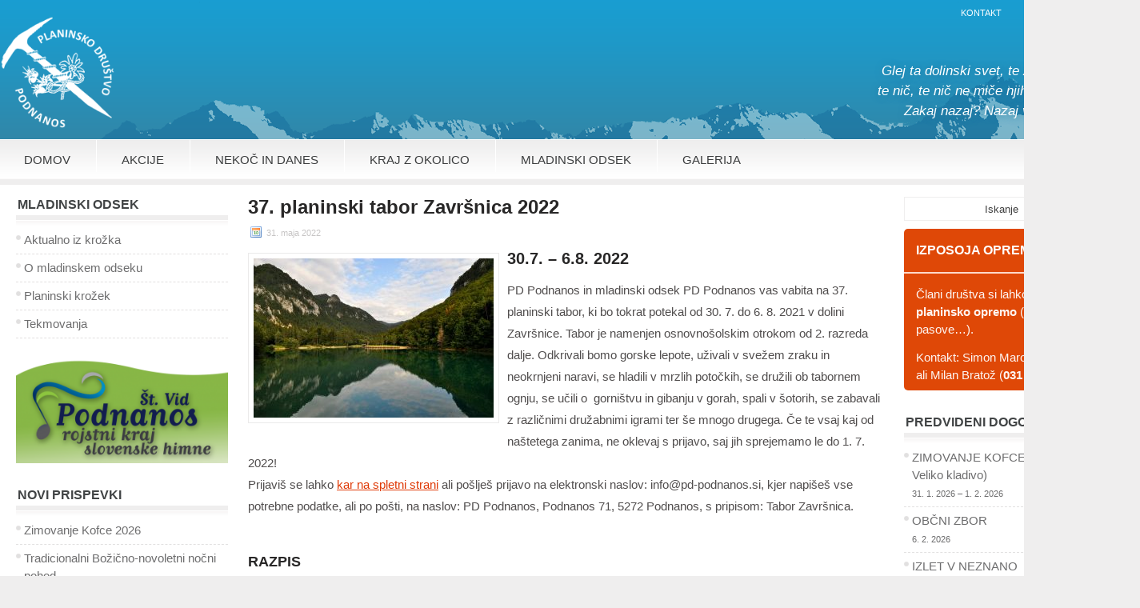

--- FILE ---
content_type: text/html; charset=UTF-8
request_url: https://www.pd-podnanos.si/37-planinski-tabor-zavrsnica-2022/
body_size: 14195
content:
<!DOCTYPE html PUBLIC "-//W3C//DTD XHTML 1.0 Transitional//EN" "http://www.w3.org/TR/xhtml1/DTD/xhtml1-transitional.dtd"><html xmlns="http://www.w3.org/1999/xhtml" lang="sl-SI">

<head profile="http://gmpg.org/xfn/11">
<meta http-equiv="Content-Type" content="text/html; charset=UTF-8" />

<title>  37. planinski tabor Završnica 2022 | Planinsko društvo Podnanos</title>
<meta name="viewport" content="width=device-width, initial-scale=1.0" />

<link rel="stylesheet" href="https://www.pd-podnanos.si/wp-content/themes/Felix/css/screen.css?v=3b" type="text/css" media="screen, projection" />
<link rel="stylesheet" href="https://www.pd-podnanos.si/wp-content/themes/Felix/css/print.css" type="text/css" media="print" />
<!--[if IE]><link rel="stylesheet" href="https://www.pd-podnanos.si/wp-content/themes/Felix/css/ie.css" type="text/css" media="screen, projection"><![endif]-->
<link rel="stylesheet" href="https://www.pd-podnanos.si/wp-content/themes/Felix/style.css" type="text/css" media="screen" />
<!--[if IE 6]>
	<script src="https://www.pd-podnanos.si/wp-content/themes/Felix/js/pngfix.js"></script>
<![endif]--> 
<link rel="alternate" type="application/rss+xml" title="Planinsko društvo Podnanos RSS Feed" href="https://www.pd-podnanos.si/feed/" />
<link rel="alternate" type="application/atom+xml" title="Planinsko društvo Podnanos Atom Feed" href="https://www.pd-podnanos.si/feed/atom/" />
<link rel="pingback" href="https://www.pd-podnanos.si/xmlrpc.php" />
<script src="https://www.pd-podnanos.si/wp-content/themes/Felix/menu/mootools-1.2.5-core-yc.js" type="text/javascript"></script>
<link rel="stylesheet" href="https://www.pd-podnanos.si/wp-content/themes/Felix/menu/MenuMatic.css?v=2023" type="text/css" media="screen" charset="utf-8" />
<!--[if lt IE 7]>
	<link rel="stylesheet" href="https://www.pd-podnanos.si/wp-content/themes/Felix/menu/MenuMatic-ie6.css" type="text/css" media="screen" charset="utf-8" />
<![endif]-->
<!-- Load the MenuMatic Class -->
<script src="https://www.pd-podnanos.si/wp-content/themes/Felix/menu/MenuMatic_0.68.3.js" type="text/javascript" charset="utf-8"></script>


<meta name='robots' content='max-image-preview:large' />
	<style>img:is([sizes="auto" i], [sizes^="auto," i]) { contain-intrinsic-size: 3000px 1500px }</style>
	<link rel='dns-prefetch' href='//code.jquery.com' />
<script type="text/javascript">
/* <![CDATA[ */
window._wpemojiSettings = {"baseUrl":"https:\/\/s.w.org\/images\/core\/emoji\/16.0.1\/72x72\/","ext":".png","svgUrl":"https:\/\/s.w.org\/images\/core\/emoji\/16.0.1\/svg\/","svgExt":".svg","source":{"concatemoji":"https:\/\/www.pd-podnanos.si\/wp-includes\/js\/wp-emoji-release.min.js?ver=6.8.3"}};
/*! This file is auto-generated */
!function(s,n){var o,i,e;function c(e){try{var t={supportTests:e,timestamp:(new Date).valueOf()};sessionStorage.setItem(o,JSON.stringify(t))}catch(e){}}function p(e,t,n){e.clearRect(0,0,e.canvas.width,e.canvas.height),e.fillText(t,0,0);var t=new Uint32Array(e.getImageData(0,0,e.canvas.width,e.canvas.height).data),a=(e.clearRect(0,0,e.canvas.width,e.canvas.height),e.fillText(n,0,0),new Uint32Array(e.getImageData(0,0,e.canvas.width,e.canvas.height).data));return t.every(function(e,t){return e===a[t]})}function u(e,t){e.clearRect(0,0,e.canvas.width,e.canvas.height),e.fillText(t,0,0);for(var n=e.getImageData(16,16,1,1),a=0;a<n.data.length;a++)if(0!==n.data[a])return!1;return!0}function f(e,t,n,a){switch(t){case"flag":return n(e,"\ud83c\udff3\ufe0f\u200d\u26a7\ufe0f","\ud83c\udff3\ufe0f\u200b\u26a7\ufe0f")?!1:!n(e,"\ud83c\udde8\ud83c\uddf6","\ud83c\udde8\u200b\ud83c\uddf6")&&!n(e,"\ud83c\udff4\udb40\udc67\udb40\udc62\udb40\udc65\udb40\udc6e\udb40\udc67\udb40\udc7f","\ud83c\udff4\u200b\udb40\udc67\u200b\udb40\udc62\u200b\udb40\udc65\u200b\udb40\udc6e\u200b\udb40\udc67\u200b\udb40\udc7f");case"emoji":return!a(e,"\ud83e\udedf")}return!1}function g(e,t,n,a){var r="undefined"!=typeof WorkerGlobalScope&&self instanceof WorkerGlobalScope?new OffscreenCanvas(300,150):s.createElement("canvas"),o=r.getContext("2d",{willReadFrequently:!0}),i=(o.textBaseline="top",o.font="600 32px Arial",{});return e.forEach(function(e){i[e]=t(o,e,n,a)}),i}function t(e){var t=s.createElement("script");t.src=e,t.defer=!0,s.head.appendChild(t)}"undefined"!=typeof Promise&&(o="wpEmojiSettingsSupports",i=["flag","emoji"],n.supports={everything:!0,everythingExceptFlag:!0},e=new Promise(function(e){s.addEventListener("DOMContentLoaded",e,{once:!0})}),new Promise(function(t){var n=function(){try{var e=JSON.parse(sessionStorage.getItem(o));if("object"==typeof e&&"number"==typeof e.timestamp&&(new Date).valueOf()<e.timestamp+604800&&"object"==typeof e.supportTests)return e.supportTests}catch(e){}return null}();if(!n){if("undefined"!=typeof Worker&&"undefined"!=typeof OffscreenCanvas&&"undefined"!=typeof URL&&URL.createObjectURL&&"undefined"!=typeof Blob)try{var e="postMessage("+g.toString()+"("+[JSON.stringify(i),f.toString(),p.toString(),u.toString()].join(",")+"));",a=new Blob([e],{type:"text/javascript"}),r=new Worker(URL.createObjectURL(a),{name:"wpTestEmojiSupports"});return void(r.onmessage=function(e){c(n=e.data),r.terminate(),t(n)})}catch(e){}c(n=g(i,f,p,u))}t(n)}).then(function(e){for(var t in e)n.supports[t]=e[t],n.supports.everything=n.supports.everything&&n.supports[t],"flag"!==t&&(n.supports.everythingExceptFlag=n.supports.everythingExceptFlag&&n.supports[t]);n.supports.everythingExceptFlag=n.supports.everythingExceptFlag&&!n.supports.flag,n.DOMReady=!1,n.readyCallback=function(){n.DOMReady=!0}}).then(function(){return e}).then(function(){var e;n.supports.everything||(n.readyCallback(),(e=n.source||{}).concatemoji?t(e.concatemoji):e.wpemoji&&e.twemoji&&(t(e.twemoji),t(e.wpemoji)))}))}((window,document),window._wpemojiSettings);
/* ]]> */
</script>
<style id='wp-emoji-styles-inline-css' type='text/css'>

	img.wp-smiley, img.emoji {
		display: inline !important;
		border: none !important;
		box-shadow: none !important;
		height: 1em !important;
		width: 1em !important;
		margin: 0 0.07em !important;
		vertical-align: -0.1em !important;
		background: none !important;
		padding: 0 !important;
	}
</style>
<link rel='stylesheet' id='wp-block-library-css' href='https://www.pd-podnanos.si/wp-includes/css/dist/block-library/style.min.css?ver=6.8.3' type='text/css' media='all' />
<style id='classic-theme-styles-inline-css' type='text/css'>
/*! This file is auto-generated */
.wp-block-button__link{color:#fff;background-color:#32373c;border-radius:9999px;box-shadow:none;text-decoration:none;padding:calc(.667em + 2px) calc(1.333em + 2px);font-size:1.125em}.wp-block-file__button{background:#32373c;color:#fff;text-decoration:none}
</style>
<style id='global-styles-inline-css' type='text/css'>
:root{--wp--preset--aspect-ratio--square: 1;--wp--preset--aspect-ratio--4-3: 4/3;--wp--preset--aspect-ratio--3-4: 3/4;--wp--preset--aspect-ratio--3-2: 3/2;--wp--preset--aspect-ratio--2-3: 2/3;--wp--preset--aspect-ratio--16-9: 16/9;--wp--preset--aspect-ratio--9-16: 9/16;--wp--preset--color--black: #000000;--wp--preset--color--cyan-bluish-gray: #abb8c3;--wp--preset--color--white: #ffffff;--wp--preset--color--pale-pink: #f78da7;--wp--preset--color--vivid-red: #cf2e2e;--wp--preset--color--luminous-vivid-orange: #ff6900;--wp--preset--color--luminous-vivid-amber: #fcb900;--wp--preset--color--light-green-cyan: #7bdcb5;--wp--preset--color--vivid-green-cyan: #00d084;--wp--preset--color--pale-cyan-blue: #8ed1fc;--wp--preset--color--vivid-cyan-blue: #0693e3;--wp--preset--color--vivid-purple: #9b51e0;--wp--preset--gradient--vivid-cyan-blue-to-vivid-purple: linear-gradient(135deg,rgba(6,147,227,1) 0%,rgb(155,81,224) 100%);--wp--preset--gradient--light-green-cyan-to-vivid-green-cyan: linear-gradient(135deg,rgb(122,220,180) 0%,rgb(0,208,130) 100%);--wp--preset--gradient--luminous-vivid-amber-to-luminous-vivid-orange: linear-gradient(135deg,rgba(252,185,0,1) 0%,rgba(255,105,0,1) 100%);--wp--preset--gradient--luminous-vivid-orange-to-vivid-red: linear-gradient(135deg,rgba(255,105,0,1) 0%,rgb(207,46,46) 100%);--wp--preset--gradient--very-light-gray-to-cyan-bluish-gray: linear-gradient(135deg,rgb(238,238,238) 0%,rgb(169,184,195) 100%);--wp--preset--gradient--cool-to-warm-spectrum: linear-gradient(135deg,rgb(74,234,220) 0%,rgb(151,120,209) 20%,rgb(207,42,186) 40%,rgb(238,44,130) 60%,rgb(251,105,98) 80%,rgb(254,248,76) 100%);--wp--preset--gradient--blush-light-purple: linear-gradient(135deg,rgb(255,206,236) 0%,rgb(152,150,240) 100%);--wp--preset--gradient--blush-bordeaux: linear-gradient(135deg,rgb(254,205,165) 0%,rgb(254,45,45) 50%,rgb(107,0,62) 100%);--wp--preset--gradient--luminous-dusk: linear-gradient(135deg,rgb(255,203,112) 0%,rgb(199,81,192) 50%,rgb(65,88,208) 100%);--wp--preset--gradient--pale-ocean: linear-gradient(135deg,rgb(255,245,203) 0%,rgb(182,227,212) 50%,rgb(51,167,181) 100%);--wp--preset--gradient--electric-grass: linear-gradient(135deg,rgb(202,248,128) 0%,rgb(113,206,126) 100%);--wp--preset--gradient--midnight: linear-gradient(135deg,rgb(2,3,129) 0%,rgb(40,116,252) 100%);--wp--preset--font-size--small: 13px;--wp--preset--font-size--medium: 20px;--wp--preset--font-size--large: 36px;--wp--preset--font-size--x-large: 42px;--wp--preset--spacing--20: 0.44rem;--wp--preset--spacing--30: 0.67rem;--wp--preset--spacing--40: 1rem;--wp--preset--spacing--50: 1.5rem;--wp--preset--spacing--60: 2.25rem;--wp--preset--spacing--70: 3.38rem;--wp--preset--spacing--80: 5.06rem;--wp--preset--shadow--natural: 6px 6px 9px rgba(0, 0, 0, 0.2);--wp--preset--shadow--deep: 12px 12px 50px rgba(0, 0, 0, 0.4);--wp--preset--shadow--sharp: 6px 6px 0px rgba(0, 0, 0, 0.2);--wp--preset--shadow--outlined: 6px 6px 0px -3px rgba(255, 255, 255, 1), 6px 6px rgba(0, 0, 0, 1);--wp--preset--shadow--crisp: 6px 6px 0px rgba(0, 0, 0, 1);}:where(.is-layout-flex){gap: 0.5em;}:where(.is-layout-grid){gap: 0.5em;}body .is-layout-flex{display: flex;}.is-layout-flex{flex-wrap: wrap;align-items: center;}.is-layout-flex > :is(*, div){margin: 0;}body .is-layout-grid{display: grid;}.is-layout-grid > :is(*, div){margin: 0;}:where(.wp-block-columns.is-layout-flex){gap: 2em;}:where(.wp-block-columns.is-layout-grid){gap: 2em;}:where(.wp-block-post-template.is-layout-flex){gap: 1.25em;}:where(.wp-block-post-template.is-layout-grid){gap: 1.25em;}.has-black-color{color: var(--wp--preset--color--black) !important;}.has-cyan-bluish-gray-color{color: var(--wp--preset--color--cyan-bluish-gray) !important;}.has-white-color{color: var(--wp--preset--color--white) !important;}.has-pale-pink-color{color: var(--wp--preset--color--pale-pink) !important;}.has-vivid-red-color{color: var(--wp--preset--color--vivid-red) !important;}.has-luminous-vivid-orange-color{color: var(--wp--preset--color--luminous-vivid-orange) !important;}.has-luminous-vivid-amber-color{color: var(--wp--preset--color--luminous-vivid-amber) !important;}.has-light-green-cyan-color{color: var(--wp--preset--color--light-green-cyan) !important;}.has-vivid-green-cyan-color{color: var(--wp--preset--color--vivid-green-cyan) !important;}.has-pale-cyan-blue-color{color: var(--wp--preset--color--pale-cyan-blue) !important;}.has-vivid-cyan-blue-color{color: var(--wp--preset--color--vivid-cyan-blue) !important;}.has-vivid-purple-color{color: var(--wp--preset--color--vivid-purple) !important;}.has-black-background-color{background-color: var(--wp--preset--color--black) !important;}.has-cyan-bluish-gray-background-color{background-color: var(--wp--preset--color--cyan-bluish-gray) !important;}.has-white-background-color{background-color: var(--wp--preset--color--white) !important;}.has-pale-pink-background-color{background-color: var(--wp--preset--color--pale-pink) !important;}.has-vivid-red-background-color{background-color: var(--wp--preset--color--vivid-red) !important;}.has-luminous-vivid-orange-background-color{background-color: var(--wp--preset--color--luminous-vivid-orange) !important;}.has-luminous-vivid-amber-background-color{background-color: var(--wp--preset--color--luminous-vivid-amber) !important;}.has-light-green-cyan-background-color{background-color: var(--wp--preset--color--light-green-cyan) !important;}.has-vivid-green-cyan-background-color{background-color: var(--wp--preset--color--vivid-green-cyan) !important;}.has-pale-cyan-blue-background-color{background-color: var(--wp--preset--color--pale-cyan-blue) !important;}.has-vivid-cyan-blue-background-color{background-color: var(--wp--preset--color--vivid-cyan-blue) !important;}.has-vivid-purple-background-color{background-color: var(--wp--preset--color--vivid-purple) !important;}.has-black-border-color{border-color: var(--wp--preset--color--black) !important;}.has-cyan-bluish-gray-border-color{border-color: var(--wp--preset--color--cyan-bluish-gray) !important;}.has-white-border-color{border-color: var(--wp--preset--color--white) !important;}.has-pale-pink-border-color{border-color: var(--wp--preset--color--pale-pink) !important;}.has-vivid-red-border-color{border-color: var(--wp--preset--color--vivid-red) !important;}.has-luminous-vivid-orange-border-color{border-color: var(--wp--preset--color--luminous-vivid-orange) !important;}.has-luminous-vivid-amber-border-color{border-color: var(--wp--preset--color--luminous-vivid-amber) !important;}.has-light-green-cyan-border-color{border-color: var(--wp--preset--color--light-green-cyan) !important;}.has-vivid-green-cyan-border-color{border-color: var(--wp--preset--color--vivid-green-cyan) !important;}.has-pale-cyan-blue-border-color{border-color: var(--wp--preset--color--pale-cyan-blue) !important;}.has-vivid-cyan-blue-border-color{border-color: var(--wp--preset--color--vivid-cyan-blue) !important;}.has-vivid-purple-border-color{border-color: var(--wp--preset--color--vivid-purple) !important;}.has-vivid-cyan-blue-to-vivid-purple-gradient-background{background: var(--wp--preset--gradient--vivid-cyan-blue-to-vivid-purple) !important;}.has-light-green-cyan-to-vivid-green-cyan-gradient-background{background: var(--wp--preset--gradient--light-green-cyan-to-vivid-green-cyan) !important;}.has-luminous-vivid-amber-to-luminous-vivid-orange-gradient-background{background: var(--wp--preset--gradient--luminous-vivid-amber-to-luminous-vivid-orange) !important;}.has-luminous-vivid-orange-to-vivid-red-gradient-background{background: var(--wp--preset--gradient--luminous-vivid-orange-to-vivid-red) !important;}.has-very-light-gray-to-cyan-bluish-gray-gradient-background{background: var(--wp--preset--gradient--very-light-gray-to-cyan-bluish-gray) !important;}.has-cool-to-warm-spectrum-gradient-background{background: var(--wp--preset--gradient--cool-to-warm-spectrum) !important;}.has-blush-light-purple-gradient-background{background: var(--wp--preset--gradient--blush-light-purple) !important;}.has-blush-bordeaux-gradient-background{background: var(--wp--preset--gradient--blush-bordeaux) !important;}.has-luminous-dusk-gradient-background{background: var(--wp--preset--gradient--luminous-dusk) !important;}.has-pale-ocean-gradient-background{background: var(--wp--preset--gradient--pale-ocean) !important;}.has-electric-grass-gradient-background{background: var(--wp--preset--gradient--electric-grass) !important;}.has-midnight-gradient-background{background: var(--wp--preset--gradient--midnight) !important;}.has-small-font-size{font-size: var(--wp--preset--font-size--small) !important;}.has-medium-font-size{font-size: var(--wp--preset--font-size--medium) !important;}.has-large-font-size{font-size: var(--wp--preset--font-size--large) !important;}.has-x-large-font-size{font-size: var(--wp--preset--font-size--x-large) !important;}
:where(.wp-block-post-template.is-layout-flex){gap: 1.25em;}:where(.wp-block-post-template.is-layout-grid){gap: 1.25em;}
:where(.wp-block-columns.is-layout-flex){gap: 2em;}:where(.wp-block-columns.is-layout-grid){gap: 2em;}
:root :where(.wp-block-pullquote){font-size: 1.5em;line-height: 1.6;}
</style>
<link rel='stylesheet' id='contact-form-7-css' href='https://www.pd-podnanos.si/wp-content/plugins/contact-form-7/includes/css/styles.css?ver=6.1.2' type='text/css' media='all' />
<link rel='stylesheet' id='jquery-ui-css-css' href='https://www.pd-podnanos.si/wp-content/plugins/custom-datepicker-nmr/css/jquery-ui.css?ver=6.8.3' type='text/css' media='all' />
<link rel='stylesheet' id='bwg_frontend-css' href='https://www.pd-podnanos.si/wp-content/plugins/photo-gallery/css/bwg_frontend.css?ver=1.2.8' type='text/css' media='all' />
<link rel='stylesheet' id='bwg_font-awesome-css' href='https://www.pd-podnanos.si/wp-content/plugins/photo-gallery/css/font-awesome-4.0.1/font-awesome.css?ver=4.0.1' type='text/css' media='all' />
<link rel='stylesheet' id='bwg_mCustomScrollbar-css' href='https://www.pd-podnanos.si/wp-content/plugins/photo-gallery/css/jquery.mCustomScrollbar.css?ver=1.2.8' type='text/css' media='all' />
<link rel='stylesheet' id='wpdp-style2-css' href='https://www.pd-podnanos.si/wp-content/plugins/wp-datepicker/css/front-styles.css?t=1769438580&#038;ver=6.8.3' type='text/css' media='all' />
<link rel='stylesheet' id='wpdp-style3-css' href='https://www.pd-podnanos.si/wp-content/plugins/wp-datepicker/css/jquery-ui.css?ver=6.8.3' type='text/css' media='all' />
<link rel='stylesheet' id='wpcf7-redirect-script-frontend-css' href='https://www.pd-podnanos.si/wp-content/plugins/wpcf7-redirect/build/assets/frontend-script.css?ver=2c532d7e2be36f6af233' type='text/css' media='all' />
<link rel='stylesheet' id='style-css-css' href='https://www.pd-podnanos.si/wp-content/themes/Felix/style.css?ver=20240528' type='text/css' media='all' />
<link rel='stylesheet' id='fancybox-css' href='https://www.pd-podnanos.si/wp-content/plugins/easy-fancybox/fancybox/1.5.4/jquery.fancybox.css?ver=1769438580' type='text/css' media='screen' />
<link rel='stylesheet' id='cf7cf-style-css' href='https://www.pd-podnanos.si/wp-content/plugins/cf7-conditional-fields/style.css?ver=2.6.4' type='text/css' media='all' />
<script type="text/javascript" src="https://www.pd-podnanos.si/wp-includes/js/jquery/jquery.min.js?ver=3.7.1" id="jquery-core-js"></script>
<script type="text/javascript" src="https://www.pd-podnanos.si/wp-includes/js/jquery/jquery-migrate.min.js?ver=3.4.1" id="jquery-migrate-js"></script>
<script type="text/javascript" src="https://www.pd-podnanos.si/wp-content/themes/Felix/lib/js/jquery.mobilemenu.js?ver=6.8.3" id="mobilemenu-js"></script>
<script type="text/javascript" src="https://www.pd-podnanos.si/wp-includes/js/jquery/ui/core.min.js?ver=1.13.3" id="jquery-ui-core-js"></script>
<script type="text/javascript" src="https://www.pd-podnanos.si/wp-includes/js/jquery/ui/datepicker.min.js?ver=1.13.3" id="jquery-ui-datepicker-js"></script>
<script type="text/javascript" id="jquery-ui-datepicker-js-after">
/* <![CDATA[ */
jQuery(function(jQuery){jQuery.datepicker.setDefaults({"closeText":"Zapri","currentText":"Danes","monthNames":["januar","februar","marec","april","maj","junij","julij","avgust","september","oktober","november","december"],"monthNamesShort":["Jan","Feb","Mar","Apr","Maj","Jun","Jul","Avg","Sep","Okt","Nov","Dec"],"nextText":"Naprej","prevText":"Prej\u0161nja","dayNames":["nedelja","ponedeljek","torek","sreda","\u010detrtek","petek","sobota"],"dayNamesShort":["ned","pon","tor","sre","\u010det","pet","sob"],"dayNamesMin":["N","P","T","S","\u010c","P","S"],"dateFormat":"d. mm. yy","firstDay":1,"isRTL":false});});
/* ]]> */
</script>
<script type="text/javascript" src="https://www.pd-podnanos.si/wp-content/plugins/custom-datepicker-nmr/js/nmr-datepicker.js?ver=6.8.3" id="nmr_datepicker-js"></script>
<script type="text/javascript" src="https://www.pd-podnanos.si/wp-content/plugins/photo-gallery/js/bwg_frontend.js?ver=1.2.8" id="bwg_frontend-js"></script>
<script type="text/javascript" src="https://www.pd-podnanos.si/wp-content/plugins/photo-gallery/js/jquery.mobile.js?ver=1.2.8" id="bwg_jquery_mobile-js"></script>
<script type="text/javascript" src="https://www.pd-podnanos.si/wp-content/plugins/photo-gallery/js/jquery.mCustomScrollbar.concat.min.js?ver=1.2.8" id="bwg_mCustomScrollbar-js"></script>
<script type="text/javascript" src="https://www.pd-podnanos.si/wp-content/plugins/photo-gallery/js/jquery.fullscreen-0.4.1.js?ver=0.4.1" id="jquery-fullscreen-js"></script>
<script type="text/javascript" id="bwg_gallery_box-js-extra">
/* <![CDATA[ */
var bwg_objectL10n = {"bwg_field_required":"field is required.","bwg_mail_validation":"This is not a valid email address.","bwg_search_result":"There are no images matching your search."};
/* ]]> */
</script>
<script type="text/javascript" src="https://www.pd-podnanos.si/wp-content/plugins/photo-gallery/js/bwg_gallery_box.js?ver=1.2.8" id="bwg_gallery_box-js"></script>
<script type="text/javascript" src="https://www.pd-podnanos.si/wp-content/plugins/sticky-menu-or-anything-on-scroll/assets/js/jq-sticky-anything.min.js?ver=2.1.1" id="stickyAnythingLib-js"></script>
<script type="text/javascript" id="wpdp-scripts2-js-extra">
/* <![CDATA[ */
var wpdp_obj = {"nonce":"a4080f4b6c","wpml_current_language":null};
/* ]]> */
</script>
<script type="text/javascript" src="https://www.pd-podnanos.si/wp-content/plugins/wp-datepicker/js/scripts-front.js?ver=6.8.3" id="wpdp-scripts2-js"></script>
<script type="text/javascript" src="https://www.pd-podnanos.si/wp-content/plugins/wp-datepicker/js/i18n/datepicker-sl.js?ver=6.8.3" id="wpdp-129380-i18n-js"></script>
<link rel="https://api.w.org/" href="https://www.pd-podnanos.si/wp-json/" /><link rel="alternate" title="JSON" type="application/json" href="https://www.pd-podnanos.si/wp-json/wp/v2/posts/5933" /><link rel="EditURI" type="application/rsd+xml" title="RSD" href="https://www.pd-podnanos.si/xmlrpc.php?rsd" />
<meta name="generator" content="WordPress 6.8.3" />
<link rel="canonical" href="https://www.pd-podnanos.si/37-planinski-tabor-zavrsnica-2022/" />
<link rel='shortlink' href='https://www.pd-podnanos.si/?p=5933' />
<link rel="alternate" title="oEmbed (JSON)" type="application/json+oembed" href="https://www.pd-podnanos.si/wp-json/oembed/1.0/embed?url=https%3A%2F%2Fwww.pd-podnanos.si%2F37-planinski-tabor-zavrsnica-2022%2F" />
<link rel="alternate" title="oEmbed (XML)" type="text/xml+oembed" href="https://www.pd-podnanos.si/wp-json/oembed/1.0/embed?url=https%3A%2F%2Fwww.pd-podnanos.si%2F37-planinski-tabor-zavrsnica-2022%2F&#038;format=xml" />
<script type="text/javascript">
(function(url){
	if(/(?:Chrome\/26\.0\.1410\.63 Safari\/537\.31|WordfenceTestMonBot)/.test(navigator.userAgent)){ return; }
	var addEvent = function(evt, handler) {
		if (window.addEventListener) {
			document.addEventListener(evt, handler, false);
		} else if (window.attachEvent) {
			document.attachEvent('on' + evt, handler);
		}
	};
	var removeEvent = function(evt, handler) {
		if (window.removeEventListener) {
			document.removeEventListener(evt, handler, false);
		} else if (window.detachEvent) {
			document.detachEvent('on' + evt, handler);
		}
	};
	var evts = 'contextmenu dblclick drag dragend dragenter dragleave dragover dragstart drop keydown keypress keyup mousedown mousemove mouseout mouseover mouseup mousewheel scroll'.split(' ');
	var logHuman = function() {
		if (window.wfLogHumanRan) { return; }
		window.wfLogHumanRan = true;
		var wfscr = document.createElement('script');
		wfscr.type = 'text/javascript';
		wfscr.async = true;
		wfscr.src = url + '&r=' + Math.random();
		(document.getElementsByTagName('head')[0]||document.getElementsByTagName('body')[0]).appendChild(wfscr);
		for (var i = 0; i < evts.length; i++) {
			removeEvent(evts[i], logHuman);
		}
	};
	for (var i = 0; i < evts.length; i++) {
		addEvent(evts[i], logHuman);
	}
})('//www.pd-podnanos.si/?wordfence_lh=1&hid=029C7ED55DA653BCA2C287CA460D1854');
</script><link rel="icon" href="https://www.pd-podnanos.si/wp-content/uploads/2021/08/pd_favicon.png" sizes="32x32" />
<link rel="icon" href="https://www.pd-podnanos.si/wp-content/uploads/2021/08/pd_favicon.png" sizes="192x192" />
<link rel="apple-touch-icon" href="https://www.pd-podnanos.si/wp-content/uploads/2021/08/pd_favicon.png" />
<meta name="msapplication-TileImage" content="https://www.pd-podnanos.si/wp-content/uploads/2021/08/pd_favicon.png" />
		<style type="text/css" id="wp-custom-css">
			.af-form.acf-form {border: 1px solid #efeeee}
#nav ol, #nav ul, #subMenusContainer ul, #subMenusContainer ol {min-width: 165px;}

.acf-fields > .acf-field.hidden {display: none;}		</style>
		</head>
<body data-rsssl=1 onunload="" class="wp-singular post-template-default single single-post postid-5933 single-format-standard wp-theme-Felix">
<script type="text/javascript">
    window.addEvent('domready', function () {
        var myMenu = new MenuMatic();
    });
</script>

	<div id="wrapper">
		<div id="container" class="container">  
            
				<div id="header" class="span-24">
					<div class="span-6">
													<a href="https://www.pd-podnanos.si"><img src="https://www.pd-podnanos.si/wp-content/themes/Felix/images/logopd-redesign_s.png" alt="Planinsko društvo Podnanos" title="Planinsko društvo Podnanos" class="logoimg" /></a>
													
					</div>
					
					<div class="span-18 last" style="text-align:right;">
                        <div id="top-menu">
                                       
           				    <div class="span-17">
					            <div id="Div1">
						            <ul id="pagemenu" class="menu"><li id="menu-item-529" class="menu-item menu-item-type-post_type menu-item-object-page menu-item-529"><a href="https://www.pd-podnanos.si/kontakt/">Kontakt</a></li>
<li id="menu-item-530" class="menu-item menu-item-type-post_type menu-item-object-page menu-item-530"><a href="https://www.pd-podnanos.si/o-drustvu/">O društvu</a></li>
</ul>					            </div>
				            </div>
                
                            <div class="span-1 last">
                                <div class="feedfacebook">
    					            <a href="https://www.facebook.com/Planinsko-dru%C5%A1tvo-Podnanos-614229472428400/" title="Všečkajte nas!"><img src="https://www.pd-podnanos.si/wp-content/themes/Felix/images/facebook.png"  style="margin:0 4px 0 0; "  title="Všečkajte nas!" /></a>				                </div>
                            </div>
			            </div>

						<div id="ad-header"><p style="font-size:17px; font-style:italic; color:#fff; float:right; text-align:center; margin-top:22px; text-shadow:1px 1px 10px #237AA3;">Glej ta dolinski svet, te zlate vinske griče,<br />
te nič, te nič ne miče njih južni sad in cvet?<br />
Zakaj nazaj? Nazaj v planinski raj!</p></div>
					</div>
				</div>

			<div class="span-24">
				<div id="navcontainer">
					<ul id="nav" class="menu"><li id="menu-item-540" class="menu-item menu-item-type-custom menu-item-object-custom menu-item-540"><a href="/">Domov</a></li>
<li id="menu-item-1260" class="menu-item menu-item-type-custom menu-item-object-custom menu-item-has-children menu-item-1260"><a href="/event/?y=2026">Akcije</a>
<ul class="sub-menu">
	<li id="menu-item-6969" class="menu-item menu-item-type-custom menu-item-object-custom menu-item-6969"><a href="/event/?y=2026">Seznam akcij 2026</a></li>
	<li id="menu-item-6729" class="menu-item menu-item-type-custom menu-item-object-custom menu-item-6729"><a href="/event/?y=2025">Seznam akcij 2025</a></li>
	<li id="menu-item-6434" class="menu-item menu-item-type-custom menu-item-object-custom menu-item-6434"><a href="/event/?y=2024">Seznam akcij 2024</a></li>
	<li id="menu-item-6168" class="menu-item menu-item-type-custom menu-item-object-custom menu-item-6168"><a href="/event/?y=2023">Seznam akcij 2023</a></li>
	<li id="menu-item-5895" class="menu-item menu-item-type-custom menu-item-object-custom menu-item-5895"><a href="/event/?y=2022">Seznam akcij 2022</a></li>
	<li id="menu-item-5699" class="menu-item menu-item-type-custom menu-item-object-custom menu-item-5699"><a href="/event/?y=2021">Seznam akcij 2021</a></li>
	<li id="menu-item-2607" class="menu-item menu-item-type-custom menu-item-object-custom menu-item-2607"><a href="/event/?y=2020">Seznam akcij 2020</a></li>
	<li id="menu-item-2267" class="menu-item menu-item-type-custom menu-item-object-custom menu-item-2267"><a href="/event/?y=2019">Seznam akcij 2019</a></li>
	<li id="menu-item-2038" class="menu-item menu-item-type-custom menu-item-object-custom menu-item-2038"><a href="/event/?y=2018">Seznam akcij 2018</a></li>
	<li id="menu-item-1792" class="menu-item menu-item-type-custom menu-item-object-custom menu-item-1792"><a href="/event/?y=2017">Seznam akcij 2017</a></li>
	<li id="menu-item-1565" class="menu-item menu-item-type-custom menu-item-object-custom menu-item-1565"><a href="/event/?y=2016">Seznam akcij 2016</a></li>
	<li id="menu-item-1259" class="menu-item menu-item-type-custom menu-item-object-custom menu-item-1259"><a href="/event/?y=2015">Seznam akcij 2015</a></li>
	<li id="menu-item-1261" class="menu-item menu-item-type-custom menu-item-object-custom menu-item-1261"><a href="/event/?y=2014">Seznam akcij 2014</a></li>
	<li id="menu-item-1262" class="menu-item menu-item-type-custom menu-item-object-custom menu-item-1262"><a href="/event/?y=2013">Seznam akcij 2013</a></li>
	<li id="menu-item-1263" class="menu-item menu-item-type-custom menu-item-object-custom menu-item-1263"><a href="/event/?y=2012">Seznam akcij 2012</a></li>
	<li id="menu-item-1264" class="menu-item menu-item-type-custom menu-item-object-custom menu-item-1264"><a href="/event/?y=2011">Seznam akcij 2011</a></li>
	<li id="menu-item-1190" class="menu-item menu-item-type-custom menu-item-object-custom menu-item-1190"><a href="/event/?y=2010">Seznam akcij 2010</a></li>
</ul>
</li>
<li id="menu-item-534" class="menu-item menu-item-type-post_type menu-item-object-page menu-item-534"><a href="https://www.pd-podnanos.si/zgodovina-drutva/">Nekoč in danes</a></li>
<li id="menu-item-543" class="menu-item menu-item-type-post_type menu-item-object-page menu-item-543"><a href="https://www.pd-podnanos.si/kraj-z-okolico/">Kraj z okolico</a></li>
<li id="menu-item-577" class="menu-item menu-item-type-post_type menu-item-object-page menu-item-has-children menu-item-577"><a href="https://www.pd-podnanos.si/o-mladinskem-odseku/">Mladinski odsek</a>
<ul class="sub-menu">
	<li id="menu-item-578" class="menu-item menu-item-type-post_type menu-item-object-page menu-item-578"><a href="https://www.pd-podnanos.si/o-mladinskem-odseku/">O mladinskem odseku</a></li>
	<li id="menu-item-575" class="menu-item menu-item-type-post_type menu-item-object-page menu-item-575"><a href="https://www.pd-podnanos.si/planinski-kroekmo/">Planinski krožek</a></li>
	<li id="menu-item-576" class="menu-item menu-item-type-post_type menu-item-object-page menu-item-576"><a href="https://www.pd-podnanos.si/tekmovanja/">Tekmovanja</a></li>
</ul>
</li>
<li id="menu-item-880" class="menu-item menu-item-type-custom menu-item-object-custom menu-item-has-children menu-item-880"><a href="#">Galerija</a>
<ul class="sub-menu">
	<li id="menu-item-924" class="menu-item menu-item-type-post_type menu-item-object-page menu-item-924"><a href="https://www.pd-podnanos.si/galerija/planinski-tabor/">Planinski tabor</a></li>
	<li id="menu-item-915" class="menu-item menu-item-type-post_type menu-item-object-page menu-item-915"><a href="https://www.pd-podnanos.si/galerija/izlet-v-tujino/">Izlet v tujino</a></li>
	<li id="menu-item-912" class="menu-item menu-item-type-post_type menu-item-object-page menu-item-912"><a href="https://www.pd-podnanos.si/galerija/izlet-v-neznano/">Izlet v neznano</a></li>
	<li id="menu-item-921" class="menu-item menu-item-type-post_type menu-item-object-page menu-item-921"><a href="https://www.pd-podnanos.si/galerija/planinski-krozek/">Planinski krožek</a></li>
	<li id="menu-item-901" class="menu-item menu-item-type-post_type menu-item-object-page menu-item-901"><a href="https://www.pd-podnanos.si/galerija/druzinski-tabor/">Družinski tabor</a></li>
	<li id="menu-item-918" class="menu-item menu-item-type-post_type menu-item-object-page menu-item-918"><a href="https://www.pd-podnanos.si/galerija/mladina-in-gore/">Mladina in gore</a></li>
	<li id="menu-item-909" class="menu-item menu-item-type-post_type menu-item-object-page menu-item-909"><a href="https://www.pd-podnanos.si/galerija/ferrate/">Ferrate</a></li>
	<li id="menu-item-881" class="menu-item menu-item-type-post_type menu-item-object-page menu-item-881"><a href="https://www.pd-podnanos.si/galerija/drugi-pohodi/">Drugi pohodi</a></li>
	<li id="menu-item-927" class="menu-item menu-item-type-post_type menu-item-object-page menu-item-927"><a href="https://www.pd-podnanos.si/galerija/pohod-na-nanos-po-vojkovih-poteh-cez-konja/">Pohod po Vojkovih poteh</a></li>
</ul>
</li>
</ul>				</div>
			</div>	<div class="span-24" id="contentwrap">	
            <div class="span-5">
		<div class="sidebar sidebar-left">
		
			<ul>
				<li id="nav_menu-2" class="widget widget_nav_menu"><h2 class="widgettitle">Mladinski odsek</h2><div class="menu-mladinski-odsek-container"><ul id="menu-mladinski-odsek" class="menu"><li id="menu-item-2363" class="menu-item menu-item-type-taxonomy menu-item-object-category menu-item-2363"><a href="https://www.pd-podnanos.si/category/planinski-krozek/">Aktualno iz krožka</a></li>
<li id="menu-item-574" class="menu-item menu-item-type-post_type menu-item-object-page menu-item-574"><a href="https://www.pd-podnanos.si/o-mladinskem-odseku/">O mladinskem odseku</a></li>
<li id="menu-item-572" class="menu-item menu-item-type-post_type menu-item-object-page menu-item-572"><a href="https://www.pd-podnanos.si/planinski-kroekmo/">Planinski krožek</a></li>
<li id="menu-item-573" class="menu-item menu-item-type-post_type menu-item-object-page menu-item-573"><a href="https://www.pd-podnanos.si/tekmovanja/">Tekmovanja</a></li>
</ul></div></li><li id="text-3" class="widget widget_text">			<div class="textwidget"><a style="margin-top:20px;" href="http://tic-podnanos.si/" target="_blank"><img src="https://www.pd-podnanos.si/wp-content/uploads/2011/08/imagebrowser_Slike_clanki_TIC_Podnanos_l-e1418678199769.png" /></a></div>
		</li><li id="text-5" class="widget widget_text">			<div class="textwidget"></div>
		</li>
		<li id="recent-posts-3" class="widget widget_recent_entries">
		<h2 class="widgettitle">Novi prispevki</h2>
		<ul>
											<li>
					<a href="https://www.pd-podnanos.si/zimovanje-kofce-2026/">Zimovanje Kofce 2026</a>
									</li>
											<li>
					<a href="https://www.pd-podnanos.si/tradicionalni-bozicno-novoletni-nocni-pohod/">Tradicionalni Božično-novoletni nočni pohod</a>
									</li>
											<li>
					<a href="https://www.pd-podnanos.si/planinski-visinski-izziv-2025-26/">Planinski višinski izziv 2025/26</a>
									</li>
											<li>
					<a href="https://www.pd-podnanos.si/vabimo-na-lozisko-turo-nad-debelo-steno/">Vabimo na Loziško turo nad Debelo steno</a>
									</li>
											<li>
					<a href="https://www.pd-podnanos.si/gorski-tek-in-pohod-na-nanos-2025/">Gorski tek in pohod na Nanos 2025</a>
									</li>
					</ul>

		</li>			</ul>
			
				</div>
</div>			<div class="span-14">
				<div id="content">	
						
												<div class="post-5933 post type-post status-publish format-standard has-post-thumbnail hentry category-vabimo" id="post-5933">
							<h2 class="title">37. planinski tabor Završnica 2022</h2>
							<div class="postdate"><img src="https://www.pd-podnanos.si/wp-content/themes/Felix/images/date.png" /> 31. maja 2022 <!--<img src="https://www.pd-podnanos.si/wp-content/themes/Felix/images/user.png" /> Rok --></div>
			
							<div class="entry">
                                <img width="300" height="199" src="https://www.pd-podnanos.si/wp-content/uploads/2022/05/1200px-Zajezitveno_jezero_Zavrsnica1.jpg" class="alignleft post_thumbnail wp-post-image" alt="" decoding="async" fetchpriority="high" srcset="https://www.pd-podnanos.si/wp-content/uploads/2022/05/1200px-Zajezitveno_jezero_Zavrsnica1.jpg 1200w, https://www.pd-podnanos.si/wp-content/uploads/2022/05/1200px-Zajezitveno_jezero_Zavrsnica1-600x399.jpg 600w, https://www.pd-podnanos.si/wp-content/uploads/2022/05/1200px-Zajezitveno_jezero_Zavrsnica1-300x199.jpg 300w, https://www.pd-podnanos.si/wp-content/uploads/2022/05/1200px-Zajezitveno_jezero_Zavrsnica1-1024x680.jpg 1024w, https://www.pd-podnanos.si/wp-content/uploads/2022/05/1200px-Zajezitveno_jezero_Zavrsnica1-768x510.jpg 768w" sizes="(max-width: 300px) 100vw, 300px" />								<h2>30.7. – 6.8. 2022</h2>
<p>PD Podnanos in mladinski odsek PD Podnanos vas vabita na 37. planinski tabor, ki bo tokrat potekal od 30. 7. do 6. 8. 2021 v dolini Završnice. Tabor je namenjen osnovnošolskim otrokom od 2. razreda dalje. Odkrivali bomo gorske lepote, uživali v svežem zraku in neokrnjeni naravi, se hladili v mrzlih potočkih, se družili ob tabornem ognju, se učili o  gorništvu in gibanju v gorah, spali v šotorih, se zabavali z različnimi družabnimi igrami ter še mnogo drugega. Če te vsaj kaj od naštetega zanima, ne oklevaj s prijavo, saj jih sprejemamo le do 1. 7. 2022!<br />
Prijaviš se lahko <a href="https://www.pd-podnanos.si/prijavnica-za-planinski-tabor-zavrsnica-2022/">kar na spletni strani</a> ali pošlješ prijavo na elektronski naslov: info@pd-podnanos.si, kjer napišeš vse potrebne podatke, ali po pošti, na naslov: PD Podnanos, Podnanos 71, 5272 Podnanos, s pripisom: Tabor Završnica.<span id="more-5933"></span></p>
<p>&nbsp;</p>
<h3><strong>RAZPIS</strong></h3>
<p><strong><br />
</strong>PD Podnanos in mladinski odsek PD Podnanos organizirata 37. planinski tabor. Letos bomo odšli v dolino imenovano Završnica. Tabor je namenjen otrokom od 2. razreda OŠ dalje.</p>
<h3></h3>
<h3><strong>ZAVRŠNICA</strong></h3>
<p>Završnica je dolina v objemu Karavank, ki je znana predvsem po istoimenskem jezeru, slapovih, številnih izhodiščih za planinske ture ter rekreacijskem parku.<br />
<a href="https://www.zavrsnica.si/">https://www.zavrsnica.si/</a></p>
<p>&nbsp;</p>
<h3><strong>ODHOD IN PRIHOD</strong></h3>
<p><strong>Odhod iz Podnanosa</strong><strong>: 30. julija 2022 ob 9:00 iz placa pred kulturnim domom.</strong></p>
<p><strong>Prihod v Podnanos:</strong><strong> 6. avgusta 2022 okrog 16:00 na plac.</strong> (Čas odhoda in prihoda se lahko še spremenita, o čemer boste pravočasno obveščeni.)</p>
<p>&nbsp;</p>
<h3><strong>CENA</strong></h3>
<p><strong>Cena tabora je  120 EUR. Za vsakega  naslednjega  otroka v družini pa  90 EUR.<br />
</strong>V ceno so vključeni stroški prevoza na tabor in nazaj, vsi stroški bivanja, prehrane in malice za na pohode.<br />
<strong> </strong></p>
<h3><strong>PLAČILO</strong></h3>
<p>Možnost plačila bo <strong>17. 6. in 1.7. od 19:00 do 20:00</strong> v društveni sobi PD Podnanos nad trgovino, takrat boste lahko poravnali ceno taborjenja in članarino. Članarino lahko sicer poravnate tudi po dogovoru. Plačilo (cena + članarina) lahko nakažete tudi na transakcijski račun. Na plačilni nalog UPN poleg prejemnika (PD Podnanos) in zneska izpolnite še:</p>
<ul>
<li>ime in priimek udeleženca (otroka)</li>
<li>namen plačila: tabor 2022</li>
<li>TRR: SI56 0475 1000 0314 379</li>
<li>referenca: 00 2022</li>
</ul>
<p>Vsak otrok, ki se udeleži tabora mora imeti tudi <strong>plačano članarino za tekoče leto</strong> <u>(</u>ta naj bo  plačana   najkasneje  do  15. 7. 2022). <strong>Članarina za leto 2022 znaša 8 EUR (https://clanarina.pzs.si/membership)</strong><strong>.</strong></p>
<p>&nbsp;</p>
<h3><strong>ZAKAJ BOM ŠEL NA TABOR?</strong></h3>
<p>Da bom spoznaval naravo in osvajal lepe slovenske gore,  se odklopil od računalniških igric, spal v šotoru, se igral gordijski vozel, pif-paf, vročo čebulo, orientacijo, se družil s prijatelji in spoznaval nove vrstnike, preživljal večere ob tabornem ognju, …</p>
<p>&nbsp;</p>
<h3><strong>PRIJAVE IN INFORMACIJE</strong></h3>
<p>Prijavnice oddate najkasneje <strong>do 1. 7. 2022. Število prijav je omejeno.</strong></p>
<p><strong>Lahko se prijavite:</strong></p>
<ul>
<li>Preko spletne strani PD Podnanos: <a href="https://www.pd-podnanos.si/prijavnica-za-planinski-tabor-zavrsnica-2022/">Prijava</a></li>
<li>po pošti na naslov: PD Podnanos, Podnanos 71, 5272 Podnanos, s pripisom »TABOR ZAVRŠNICA« ,</li>
<li>na elektronski naslov <a href="mailto:info@pd-podnanos.si">info@pd-podnanos.si</a></li>
</ul>
<p><strong>Dodatne informacije:</strong></p>
<ul>
<li>Vodja tabora in načelnica MO: Marjetka Frelih (040 225 760)</li>
<li>Pomočnik vodje tabora: Tine Božič (040 526 955)</li>
<li>Predsednik društva: Boštjan Nabergoj (051 358 367)</li>
<li></li>
</ul>
<p><strong> </strong></p>
<h3>PRIPRAVLJALNI POHOD ZA TABOR</h3>
<p>Za vse udeležence tabora bo v juniju organiziran pripravljalni pohod za planinski tabor. Za več informacij spremljajte spletno in facebook stran PD Podnanos.</p>
<p>&nbsp;</p>
<h3><strong> </strong><strong>SEZNAM OBVEZNE OPREME</strong></h3>
<ul>
<li>Nahrbtnik (primeren starosti otroka)</li>
<li>Majica iz termovelurja</li>
<li><strong>Več parov dolgih hlač in majic!</strong></li>
<li>Anorak, bunda, kapa, dežnik</li>
<li><strong>Planinski čevlji z dobrim podplatom</strong>, telovadni copati, obutev za v taboru</li>
<li><strong>8-10 parov nogavic</strong></li>
<li><strong>Zaščitna maska za obraz</strong></li>
<li>Kratke hlače</li>
<li>Majice s kratkimi rokavi</li>
<li>Kopalke</li>
<li>Perilo za 8 dni</li>
<li>Robčki</li>
<li>Spalna vreča, ležalna blazina, po potrebi še dodatna odeja</li>
<li>Baterijska svetilka</li>
<li>Plastenke za vodo, posoda za hrano, jedilni pribor (nož, vilice)</li>
<li>Pribor za osebno higieno</li>
<li>Obliži za žulje (obvezno!)</li>
<li>Zaščita pred soncem (pokrivalo, sončna krema) in klopi</li>
<li>Članska kartica ali izkaznica Mladi planinec (s plačano članarino)</li>
<li>Pisalni pribor (kemik, svinčnik)</li>
<li>Osebni dokument, zdravstvena izkaznica in nekaj denarja za osebne potrebe</li>
</ul>
<p>Zaradi možnosti dežja priporočamo, da so oblačila v potovalni torbi spakirana v najlon vrečkah.</p>
<p><strong>Mobilni telefoni v taboru niso zaželjeni. Za klice so vedno dosegljivi odrasli, ki lahko otroku tudi omogočijo klic domov.</strong></p>
															</div>
							<div class="postmeta"><img src="https://www.pd-podnanos.si/wp-content/themes/Felix/images/folder.png" /> Posted in <a href="https://www.pd-podnanos.si/category/vabimo/" rel="category tag">Vabimo</a> </div>
						
							<div class="navigation clearfix">
								<div class="alignleft">&laquo; <a href="https://www.pd-podnanos.si/raziskovalni-pohod-koca-na-kozleku-997m-dolina-dleto-slap-susec/" rel="prev">Raziskovalni pohod: Koča na Kozleku (997m), Dolina Dleto, Slap Sušec</a></div>
								<div class="alignright"><a href="https://www.pd-podnanos.si/pripravljalni-pohod-na-osvajanje-vrhov/" rel="next">Pripravljalni pohod na osvajanje vrhov</a> &raquo;</div>
							</div>
							
													</div><!--/post-5933-->
						
								
							
							</div>
			</div>
		
	<div class="span-5 last">
		<div class="sidebar sidebar-right">
        <div id="topsearch" > 
    		 
<div id="search">
    <form method="get" id="searchform" action="https://www.pd-podnanos.si/"> 
        <input type="text" value="Iskanje" 
            name="s" id="s"  onblur="if (this.value == '')  {this.value = 'Iskanje';}"  
            onfocus="if (this.value == 'Iskanje') {this.value = '';}" />
        <input type="image" src="https://www.pd-podnanos.si/wp-content/themes/Felix/images/search.gif" style="border:0; vertical-align: top;" /> 
    </form>
</div> 
    	</div>

			<div class="sidebaradbox">
    			    		</div>

			<ul>
				<li id="wp_editor_widget-3" class="widget WP_Editor_Widget"><h2 class="widgettitle">Izposoja opreme</h2><p>Člani društva si lahko <strong>izposodite planinsko opremo</strong> (čelade, dereze, pasove&#8230;).</p>
<p>Kontakt: Simon Marolt (<strong>031 321 668</strong>) ali Milan Bratož (<strong>031 812 474</strong>).</p>
</li><li id="sis_upcoming_events-3" class="widget widget_sis_upcoming_events"><h2 class="widgettitle">Predvideni dogodki</h2>		<ul class="sis_event_entries">
							<li class="sis_event_entry">
											ZIMOVANJE KOFCE (Veliki vrh in Veliko kladivo)<br />
										<time class="sis_event_date">
													31. 1. 2026															&ndash; 1. 2. 2026																		</time>					
				</li>
							<li class="sis_event_entry">
											OBČNI ZBOR<br />
										<time class="sis_event_date">
													6. 2. 2026																		</time>					
				</li>
							<li class="sis_event_entry">
											IZLET V NEZNANO<br />
										<time class="sis_event_date">
													8. 2. 2026																		</time>					
				</li>
							<li class="sis_event_entry">
											POHOD PO VOJKOVIH POTEH: Zimski vzpon na  Nanos<br />
										<time class="sis_event_date">
													1. 3. 2026																		</time>					
				</li>
							<li class="sis_event_entry">
											VELI BADIN &#8211; UŠESA ISTRE<br />
										<time class="sis_event_date">
													22. 3. 2026																		</time>					
				</li>
							<li class="sis_event_entry">
											POMLADNA DOŽIVETJA NA BOČU<br />
										<time class="sis_event_date">
													19. 4. 2026																		</time>					
				</li>
							<li class="sis_event_entry">
											DRUŽENJE Z NAJMLAJŠIMI<br />
										<time class="sis_event_date">
													april											</time>					
				</li>
					</ul>

		</li>			</ul>
				</div>
		
	</div>
	</div>
	<div class="span-24">
    	<div id="footer">Copyright &copy; <a href="https://www.pd-podnanos.si"><strong>Planinsko društvo Podnanos</strong></a>  - Varno na poti že 30 let!<br />Skrbnik spletne strani: <a href="mailto:webmaster@pd-podnanos.si">webmaster@pd-podnanos.si</a></div>
        		<div id="credits">Powered by <a href="http://wordpress.org/"><strong>WordPress</strong></a> | Designed by: <a href="http://suv.reviewitonline.net/">Best SUV</a> | Thanks to <a href="http://suv.reviewitonline.net/toyota-suv/">Toyota SUV</a>, <a href="http://suv.reviewitonline.net/ford-suv/">Ford SUV</a> and <a href="http://trucks.reviewitonline.net">Best Truck</a></div>
    </div>
</div>
</div>
<script type="speculationrules">
{"prefetch":[{"source":"document","where":{"and":[{"href_matches":"\/*"},{"not":{"href_matches":["\/wp-*.php","\/wp-admin\/*","\/wp-content\/uploads\/*","\/wp-content\/*","\/wp-content\/plugins\/*","\/wp-content\/themes\/Felix\/*","\/*\\?(.+)"]}},{"not":{"selector_matches":"a[rel~=\"nofollow\"]"}},{"not":{"selector_matches":".no-prefetch, .no-prefetch a"}}]},"eagerness":"conservative"}]}
</script>
<script type='text/javascript'>
/* <![CDATA[ */
if (jQuery('#pagemenucontainer').length > 0) {
               jQuery('#pagemenucontainer').mobileMenu({
                    defaultText: 'Menu',
                    className: 'menu-primary-responsive',
                    containerClass: 'menu-primary-responsive-container',
                    subMenuDash: '&ndash;'
                });
            } else if (jQuery('#pagemenu').length > 0) {
                jQuery('#pagemenu').mobileMenu({
                    defaultText: 'Menu',
                    className: 'menu-primary-responsive',
                    containerClass: 'menu-primary-responsive-container',
                    subMenuDash: '&ndash;'
                });
            } 
if (jQuery('#navcontainer').length > 0) {
                jQuery('#navcontainer').mobileMenu({
                    defaultText: 'Meni',
                    className: 'menu-secondary-responsive',
                    containerClass: 'menu-secondary-responsive-container',
                    subMenuDash: '&ndash;'
                });
            } else if (jQuery('#nav').length > 0) {
                jQuery('#nav').mobileMenu({
                    defaultText: 'Meni',
                    className: 'menu-secondary-responsive',
                    containerClass: 'menu-secondary-responsive-container',
                    subMenuDash: '&ndash;'
                });
            } else if (jQuery('.navcontainer').length > 0) {
                jQuery('.navcontainer').mobileMenu({
                    defaultText: 'Meni',
                    className: 'menu-secondary-responsive',
                    containerClass: 'menu-secondary-responsive-container',
                    subMenuDash: '&ndash;'
                });
            } 

                themater_widow = jQuery(window).width(); 
                
                function themater_content_first(){
                    get_parrent = jQuery('#content').parent();
                    jQuery('.sidebar-left').parent().insertAfter(get_parrent);
                }  
                
                function themater_sidebar_first(){
                     get_parrent = jQuery('#content').parent();
                    jQuery('.sidebar-left').parent().insertBefore(get_parrent);
                }
                
                if ( themater_widow < 959) { 
                    themater_content_first();
                }
                
                jQuery(window).resize(function() {
                    themater_widow_resized = jQuery(window).width(); 
                    if ( themater_widow_resized < 959) { 
                        themater_content_first();
                    } else {
                        themater_sidebar_first()
                    }
                });
          
/* ]]> */
</script>
<script type="text/javascript" src="https://www.pd-podnanos.si/wp-includes/js/dist/hooks.min.js?ver=4d63a3d491d11ffd8ac6" id="wp-hooks-js"></script>
<script type="text/javascript" src="https://www.pd-podnanos.si/wp-includes/js/dist/i18n.min.js?ver=5e580eb46a90c2b997e6" id="wp-i18n-js"></script>
<script type="text/javascript" id="wp-i18n-js-after">
/* <![CDATA[ */
wp.i18n.setLocaleData( { 'text direction\u0004ltr': [ 'ltr' ] } );
wp.i18n.setLocaleData( { 'text direction\u0004ltr': [ 'ltr' ] } );
/* ]]> */
</script>
<script type="text/javascript" src="https://www.pd-podnanos.si/wp-content/plugins/contact-form-7/includes/swv/js/index.js?ver=6.1.2" id="swv-js"></script>
<script type="text/javascript" id="contact-form-7-js-before">
/* <![CDATA[ */
var wpcf7 = {
    "api": {
        "root": "https:\/\/www.pd-podnanos.si\/wp-json\/",
        "namespace": "contact-form-7\/v1"
    }
};
/* ]]> */
</script>
<script type="text/javascript" src="https://www.pd-podnanos.si/wp-content/plugins/contact-form-7/includes/js/index.js?ver=6.1.2" id="contact-form-7-js"></script>
<script type="text/javascript" id="stickThis-js-extra">
/* <![CDATA[ */
var sticky_anything_engage = {"element":"#contentright .entry","topspace":"0","minscreenwidth":"1377","maxscreenwidth":"999999","zindex":"1","legacymode":"","dynamicmode":"","debugmode":"","pushup":"","adminbar":"1"};
/* ]]> */
</script>
<script type="text/javascript" src="https://www.pd-podnanos.si/wp-content/plugins/sticky-menu-or-anything-on-scroll/assets/js/stickThis.js?ver=2.1.1" id="stickThis-js"></script>
<script type="text/javascript" src="https://www.pd-podnanos.si/wp-content/plugins/wp-datepicker/js/wpdp_auto_script.js?ver=202601260243" id="datepicker-script-auto-js"></script>
<script type="text/javascript" id="wpcf7-redirect-script-js-extra">
/* <![CDATA[ */
var wpcf7r = {"ajax_url":"https:\/\/www.pd-podnanos.si\/wp-admin\/admin-ajax.php"};
/* ]]> */
</script>
<script type="text/javascript" src="https://www.pd-podnanos.si/wp-content/plugins/wpcf7-redirect/build/assets/frontend-script.js?ver=2c532d7e2be36f6af233" id="wpcf7-redirect-script-js"></script>
<script type="text/javascript" src="https://code.jquery.com/ui/1.12.1/jquery-ui.js?ver=1.0.0" id="jquery-ui-js"></script>
<script type="text/javascript" id="script-felix-js-extra">
/* <![CDATA[ */
var myAjax = {"ajax_url":"https:\/\/www.pd-podnanos.si\/wp-admin\/admin-ajax.php","nonce":"04a5d95de3"};
/* ]]> */
</script>
<script type="text/javascript" src="https://www.pd-podnanos.si/wp-content/themes/Felix/js/script.js?ver=1.2.1" id="script-felix-js"></script>
<script type="text/javascript" src="https://www.pd-podnanos.si/wp-content/plugins/easy-fancybox/vendor/purify.min.js?ver=1769438580" id="fancybox-purify-js"></script>
<script type="text/javascript" id="jquery-fancybox-js-extra">
/* <![CDATA[ */
var efb_i18n = {"close":"Close","next":"Next","prev":"Previous","startSlideshow":"Start slideshow","toggleSize":"Toggle size"};
/* ]]> */
</script>
<script type="text/javascript" src="https://www.pd-podnanos.si/wp-content/plugins/easy-fancybox/fancybox/1.5.4/jquery.fancybox.js?ver=1769438580" id="jquery-fancybox-js"></script>
<script type="text/javascript" id="jquery-fancybox-js-after">
/* <![CDATA[ */
var fb_timeout, fb_opts={'autoScale':true,'showCloseButton':true,'margin':20,'pixelRatio':'false','centerOnScroll':true,'enableEscapeButton':true,'overlayShow':true,'hideOnOverlayClick':true,'minViewportWidth':320,'minVpHeight':320,'disableCoreLightbox':'true','enableBlockControls':'true','fancybox_openBlockControls':'true' };
if(typeof easy_fancybox_handler==='undefined'){
var easy_fancybox_handler=function(){
jQuery([".nolightbox","a.wp-block-file__button","a.pin-it-button","a[href*='pinterest.com\/pin\/create']","a[href*='facebook.com\/share']","a[href*='twitter.com\/share']"].join(',')).addClass('nofancybox');
jQuery('a.fancybox-close').on('click',function(e){e.preventDefault();jQuery.fancybox.close()});
/* IMG */
						var unlinkedImageBlocks=jQuery(".wp-block-image > img:not(.nofancybox,figure.nofancybox>img)");
						unlinkedImageBlocks.wrap(function() {
							var href = jQuery( this ).attr( "src" );
							return "<a href='" + href + "'></a>";
						});
var fb_IMG_select=jQuery('a[href*=".jpg" i]:not(.nofancybox,li.nofancybox>a,figure.nofancybox>a),area[href*=".jpg" i]:not(.nofancybox),a[href*=".jpeg" i]:not(.nofancybox,li.nofancybox>a,figure.nofancybox>a),area[href*=".jpeg" i]:not(.nofancybox),a[href*=".png" i]:not(.nofancybox,li.nofancybox>a,figure.nofancybox>a),area[href*=".png" i]:not(.nofancybox)');
fb_IMG_select.addClass('fancybox image').attr('rel','gallery');
jQuery('a.fancybox,area.fancybox,.fancybox>a').each(function(){jQuery(this).fancybox(jQuery.extend(true,{},fb_opts,{'transition':'elastic','transitionIn':'elastic','easingIn':'easeOutBack','transitionOut':'elastic','easingOut':'easeInBack','opacity':false,'hideOnContentClick':false,'titleShow':true,'titlePosition':'over','titleFromAlt':true,'showNavArrows':true,'enableKeyboardNav':true,'cyclic':true,'mouseWheel':'true'}))});
};};
jQuery(easy_fancybox_handler);jQuery(document).on('post-load',easy_fancybox_handler);
/* ]]> */
</script>
<script type="text/javascript" src="https://www.pd-podnanos.si/wp-content/plugins/easy-fancybox/vendor/jquery.easing.js?ver=1.4.1" id="jquery-easing-js"></script>
<script type="text/javascript" src="https://www.pd-podnanos.si/wp-content/plugins/easy-fancybox/vendor/jquery.mousewheel.js?ver=3.1.13" id="jquery-mousewheel-js"></script>
<script type="text/javascript" id="wpcf7cf-scripts-js-extra">
/* <![CDATA[ */
var wpcf7cf_global_settings = {"ajaxurl":"https:\/\/www.pd-podnanos.si\/wp-admin\/admin-ajax.php"};
/* ]]> */
</script>
<script type="text/javascript" src="https://www.pd-podnanos.si/wp-content/plugins/cf7-conditional-fields/js/scripts.js?ver=2.6.4" id="wpcf7cf-scripts-js"></script>

</body>
</html>



--- FILE ---
content_type: text/css
request_url: https://www.pd-podnanos.si/wp-content/themes/Felix/style.css
body_size: 6847
content:
/*
	Theme Name: Felix
	Theme URI: http://newwpthemes.com/felix-free-wordpress-theme/
	Description: Felix is a free WordPress theme with featured posts option. Suitable for any niche. Theme Options at admin panel
	Author: NewWpThemes.com
	Author URI: http://newwpthemes.com/
	Version: 3.6.1
    Tags: blue, gray, white, three-columns, left-right-sidebars
*/

/* LAYOUT */

body {
	background: #EFEEEE url(images/bg7.png) left top repeat-x;
	}

#wrapper {
	}

#container {
	}

#contentwrap {
    background: #FFFFFF;
	}



a {
	color: #DF3906;
        text-decoration: underline;
	font-size:inherit;
	}

a:hover {
	color: #AE1303;
    text-decoration: underline;
	}

table tr td {vertical-align:top;}

/* HEADER */

#header {
	height: 164px;
    padding: 0 0 10px;
	}

#header .span-6 {margin:20px 10px 20px 0;}

#header #ad-header {display:block!important;}

#header h1 {
	margin-bottom: 0px !important;
	padding: 20px 0 0 0;
	font-weight: normal;
	font-family: Tahoma, Arial, Helvetica, Sans-serif;
	font-weight: bold;
	font-size: 44px;
	}

#header h1 a, #header h1 a:visited {
	color: #FFFFFF;
	text-decoration: none;
	}


#header h2 {
	color: #FFFFFF;
	font-size: 14px;
    font-family: Tahoma, Arial, Helvetica, Sans-serif;
	}

.logoimg {
    margin: 0px 0 0 0;
	max-height: 140px;
}

.feedfacebook {
	margin-top: 2px;
	text-align: right;
}
    
/* NAVIGATION MENUS */


#top-menu {float:right; margin-bottom:20px;}
    
#pagemenucontainer {
	height: 32px;
    margin-top: 0;
    float: right;
    background: url(images/pagemenu-bg.png) left top repeat-x;
	}

#pagemenu {
	height: 32px;
    float: right;
	}

#pagemenu, #pagemenu ul { 
	padding: 0;
	margin: 0;
	list-style: none;
	line-height: 1;
	}
#pagemenu {
	}
	
#pagemenu ul {
	float: left;
	list-style: none;
	margin: 0px 0px 0px 0px;
	padding: 0px
	}
	
#pagemenu li {
	float: left;
	list-style: none;
	margin: 0px;
    padding: 0;
	}
	
#pagemenu ul li {
	list-style: none;
	margin: 0px;
	padding: 0;
    
	}
	
#pagemenu li a, #pagemenu li a:link {
	color: #FFFFFF;
	display: block;
    margin:0 3px 0 3px;
	padding: 11px 13px 10px 13px;
	text-decoration: none;
	text-transform: uppercase;
	font-size: 11px;
    font-weight: normal;
	font-family: Tahoma, Arial, Helvetica, sans-serif;
	}
	
#pagemenu li a:hover, #pagemenu li a:active{
	color: #FFFFFF;
	text-decoration: underline;
	}

#pagemenu  li.current_page_item a {
	color: #FFFFFF;
	text-decoration: underline;
	}

#pagemenu li:hover, #pagemenu li.sfhover { 
	position: static;
	}



#navcontainer {
	height: 56px;
	display: block;
	overflow: hidden;
    background: url(images/nav-background.png) top left repeat-x;
	background-size: contain;
    border-top: 1px solid #fff;
	}
	
#navcontainer .current-cat a {
	background: url(images/nav-hover.png) top left repeat-x;
	color:#DF3906;
	}

/* CONTENT */

#content {
	padding: 15px;
    color: #504D4D;
	}

pre { overflow: auto; 
	width: 460px;
	}

.post {
	border-bottom: 2px solid #EFEEEE;
	padding: 0 0 10px 0;
    margin-bottom: 35px;
	}

.post p {
	margin-bottom: 10px;
	}

.title {
	margin: 0 0 8px 0;
	padding: 0;
	line-height: 1.1;
	font-family: Tahoma, Arial, Helvetica, Sans-serif;
	font-weight: bold;
	color: #282727;
	font-size:24px;
	}

	
.title a {
	text-decoration: none;
	color: #282727;
        font-size:inherit;
        line-height:inherit;
	}

.title a:hover {
	text-decoration: none;
	color: #DF3906;
	}

.pagetitle {
	margin-bottom: 20px;
	line-height: 22px;
	font-family: Tahoma, Arial, Helvetica, Sans-serif;
	text-decoration: underline;
}


.readmorecontent {
	text-align: right;
	}

a.readmore {
	padding: 4px 15px;
	text-decoration: none;
    font-size: 12px;
    border: 1px solid #F5F5F5;
    color: #fff;

	background-image: -ms-linear-gradient(top left, #DF3906 0%, #DF5F09 100%);
	background-image: -moz-linear-gradient(top left, #DF3906 0%, #DF5F09 100%);
	background-image: -o-linear-gradient(top left, #DF3906 0%, #DF5F09 100%);
	background-image: -webkit-gradient(linear, left top, right bottom, color-stop(0, #DF3906), color-stop(1, #DF5F09));
	background-image: -webkit-linear-gradient(top left, #DF3906 0%, #DF5F09 100%);
	background-image: linear-gradient(to bottom right, #DF3906 0%, #DF5F09 100%);
	}

a.readmore:hover {
	color: #eee;
        text-decoration: underline;
	}
    
.postdate {
	font-size: 11px;
	padding: 2px 0px;
	font-family: Tahoma, Arial, Verdana;
	color: #C7C5C5;
	}


.postmeta {
	font-size: 11px;
	padding: 2px 4px;
	font-family: Tahoma, Arial, Verdana;
	display:none;
	}
	
.postdate img, .postmeta img {
	border: none;
	vertical-align: middle;
	margin:0 2px 4px 2px;
	}
	
.entry {
	text-align: left;
	line-height: 27px;
	padding-top: 8px;
	font-family: Tahoma, Arial, Verdana;
	font-size: 13px;
	overflow:hidden;
	}

.navigation {
	padding: 10px 0;
	}

blockquote {
	overflow: hidden;
	padding-left: 9px;
	font-style: italic;
	color: #666;
	border-left: 3px solid #bcbbbb;
	}
	
.post img {
	max-width: 680px;
	}

img.wp-smiley {
	max-height: 12px;
	margin: 0;
	padding: 0;
	border: none;
	}
	
.aligncenter,
div.aligncenter {
   display: block;
   margin-left: auto;
   margin-right: auto;
	}

.alignleft {
   float: left;
   margin: 3px 15px 3px 0;
	}

.alignright {
   float: right;
   margin: 3px 0 3px 15px;
	}

.wp-caption {
   border: 1px solid #ddd;
   text-align: center;
   background-color: #f3f3f3;
   padding-top: 4px;
   margin: 10px;
   /* optional rounded corners for browsers that support it */
   -moz-border-radius: 3px;
   -khtml-border-radius: 3px;
   -webkit-border-radius: 3px;
   border-radius: 3px;
	}

.wp-caption img {
   margin: 0;
   padding: 0;
   border: 0 none;
	}

.wp-caption p.wp-caption-text {
   font-size: 11px;
   line-height: 17px;
   padding: 0 4px 5px;
   margin: 0;
	}
	
/* wp-pagenavi */
.wp-pagenavi a, .wp-pagenavi a:link, .wp-pagenavi a:active {
    font-size: 15px !important;
    padding:  4px 8px !important;
    color: #232323 !important;
    background:none !important;
    border:1px solid #fff !important;
}
.wp-pagenavi a:hover {
    color: #232323 !important;
    background: #FEFDFD url(images/wp-pagenavi-bg.png) left top repeat-x !important;
    border:1px solid #E8E6E5 !important;
    
}
.wp-pagenavi span.pages {
    font-size: 15px !important;
    padding:  4px 8px !important;
    color: #232323 !important;
    background: none !important;
    border:1px solid #fff !important;
}
.wp-pagenavi span.current {
    font-size: 15px !important;
    padding:  4px 8px !important;
    font-weight: bold;
    color: #DF3B09 !important;
    background: #FEFDFD url(images/wp-pagenavi-bg.png) left top repeat-x !important;
    border:1px solid #E8E6E5 !important;
}
.wp-pagenavi span.extend {
    font-size: 15px !important;
    padding:  4px 8px !important;
    background:transparent !important;
    color: #232323 !important;
    background: none !important;
    border:1px solid #fff !important;
}

/* SIDEBAR(S) */

.sidebaradbox {
	margin-top: 5px; 
	text-align:center;
	}
	
.ad125 {
	margin: 10px;
	}


.sidebar {
	margin: 0 0 10px 0;
    color: #6D6D6E;
	}
	
.sidebar-right {
    margin: 0 10px 0 0;
	}
	
.sidebar-left {
    margin: 0 0 0 20px
	}
    
    
.sidebar a {
	text-decoration: none;
	color: #6D6D6E;
	}

.sidebar a:hover {
	text-decoration: underline;
	color:#DF3906;
	}


#search {
    border: 0;
    height: 28px;
    padding: 0;
    background: #FFFFFF;
    text-align: right;
    border: 1px solid #EFEEEE;
}

#search input {
	border: 0;
    background: none;
    color: #3F3F3F;
}
	
	
#s {
	width: 140px;
	padding: 4px;
    margin:3px 0 0 0;
    background: none;
}

#topsearch 	#s {
  width: 140px;  
}

#topsearch #search {
    margin: 15px 0 0 0;
}
    
.sidebar h2 {
	margin: 10px 0 0;
	padding: 6px 0 18px 2px;
	background: url(images/sidebar-tab.png) left bottom repeat-x;
	font-size: 16px;
    line-height: 18px;
	font-family: Tahoma, Arial, Helvetica, Sans-serif;
	font-weight: bold;
    text-transform: uppercase;
	color: #414445;
	}

.sidebar ul {
	list-style-type: none;
	margin: 0px 0px 10px 0px;
	padding: 0px;
	}
	
.sidebar ul li {
	list-style-type: none;
	margin: 0px 0px 25px 0px;
	padding: 0px;
	}

.sidebar ul ul {
	list-style-type: none;
	margin: 0px;
	padding: 0;
	}
	
.sidebar ul li ul li, .sidebar ul li li {
	padding: 6px 0px 6px 10px;
	margin: 0;
    background: url(images/arrow.png) left 11px no-repeat;
    border-bottom: 1px dashed #E2E1E1;
	}
  

#wp-calendar th {
	font-style: normal;
	text-transform: capitalize;
	color: #6D6D6E;
	background: none;
	}
#wp-calendar caption {
	padding: 2px 4px;
	text-transform: uppercase;	margin: 2px 0 2px 0;
	background: none;
    color: #6D6D6E;
	}

#wp-calendar td {
	color: #6D6D6E;
	font: normal 12px 'Lucida Grande', 'Lucida Sans Unicode', Verdana, sans-serif;
	letter-spacing: normal;
	padding: 2px 0;
	text-align: center;
	}

#wp-calendar td:hover, #wp-calendar #today {
	color: #fff;
    background: #DF3906;
	}

#wp-calendar td:hover a, #wp-calendar #today a {
	color: #fff;
	}
	
#wp-calendar {
	empty-cells: show;
	font-size: 14px;
	margin: 0;
	font-weight: bold; 
	width: 95%;
	}


/* FOOTER */

#footer {
	background: #3A7D97;
	padding: 22px;
	text-align: center;
	color: #FFFFFF;
	font-size: 14px;
    margin-top: 0;
	margin-bottom:0;
	}

#footer a {
	color: #FFFFFF;
	font-size:inherit;
	}

#footer a:hover {
	text-decoration: none;
    color: #FFFFFF;
	} 
	
#credits {
	color: #444343;
	font-size: 11px;
	text-align: center;
	padding: 10px;
	display:none;
	}
    	
#credits a {
	color: #444343;
    text-decoration: none;
	} 
	
/* COMMENTS */

#comments h3 {
	margin-bottom: 10px;	
}

#commentform input {
	width: 170px;
	padding: 2px;
	margin: 5px 5px 1px 0;
	}

#commentform {
	margin: 5px 10px 0 0;
	}
	
#commentform textarea {
	width: 100%;
	padding: 2px;
	}
	
#respond:after {
		content: "."; 
	    display: block; 
	    height: 0; 
	    clear: both; 
	    visibility: hidden;
	}
	
#commentform #submit {
	margin: 0 0 5px auto;
	float: right;
	}

.alt {
	margin: 0;
	padding: 10px;
	}

.commentlist {
	padding: 0;
	text-align: justify;
	}

.commentlist li {
	margin: 15px 0 10px;
	padding: 5px 5px 10px 10px;
	list-style: none;

	}
	
.commentlist li ul li { 
	margin-right: -5px;
	margin-left: 10px;
}

.commentlist p {
	margin: 10px 5px 10px 0;
}
.children { padding: 0; }

#commentform p {
	margin: 5px 0;
	}

.nocomments {
	text-align: center;
	margin: 0;
	padding: 0;
	}

.commentmetadata {
	margin: 0;
	display: block;
	}
	
.post_thumbnail {
    padding: 6px;
    border: 1px solid #EBEAEA;
    margin: 4px 10px 10px 0;
    background: #FFFFFF;
}


/* =RESPONSIVE
-------------------------------------------------------------- */

.menu-primary-responsive-container, .menu-secondary-responsive-container  {
    display: none;
    margin: 10px 0;
}

.menu-primary-responsive, .menu-secondary-responsive  {
    width: 100%;
    padding: 5px;
    border: 1px solid #ddd;
}


/* Tablets ----------- */

@media only screen and (max-width: 975px) {
	body, #wrapper, #header, #container {width:770px; margin:0 auto;}
	#nav a {padding:16px 20px 18px 20px!important;}
	#container #header {padding:0 10px; width:750px; height:204px;}
	#container #header .span-18 {width: 60%; float:right;}
	#top-menu {width:100%;}
	#top-menu .span-17 {width:90%;}
	#container .span-24, #container div.span-24 {width:770px;}
	.sidebar-right {margin:0 0 0 10px;}
}

@media only screen and (max-width: 786px) {
    
    .span-1, .span-2, .span-3, .span-4, .span-5,.span-6, .span-7, .span-8, .span-9, .span-10, .span-11, .span-12, .span-13, .span-14, .span-15, .span-16, .span-17, .span-18, .span-19, .span-20, .span-21, .span-22, .span-23, .span-24,
     div.span-1, div.span-2, div.span-3, div.span-4, div.span-5, div.span-6, div.span-7, div.span-8, div.span-9, div.span-10, div.span-11, div.span-12, div.span-13, div.span-14, div.span-15, div.span-16, div.span-17, div.span-18, div.span-19, div.span-20, div.span-21, div.span-22, div.span-23, div.span-24
    {
        width:100%;
        margin:0;
        display: block;
        padding: 0;
        float: none;
    }
    
    .container, div.container {
        width: auto;
        padding-left: 10px;
        padding-right: 10px;
    }

    #contentwrap {}

    .sidebar {
        padding: 10px;
    }

    .entry {
        overflow:  hidden;
    }
    
    .smooth_gallery, .fullbox_excerpt, .fullbox_content, .myGallery {
        display: none;
    }
   
    #header, #header-wrap {
        height: auto;
    }
    
    #header .span-11, #header .span-11 div, #header .span-12, #header .span-12 div, #header .span-13, #header .span-13 div  {
       text-align: center !important;
       padding-bottom: 10px;
    }
   
     #topsearch, #topsocials, .feedfacebook  {
         text-align: center;
         display: block;
         float: none;
         width: auto;
         margin: 0;
         height: auto;
    }
    .logoimg {
        padding-left: 0;
        padding-right: 0;
	    margin-left: 0;
        margin-right: 0;
    }
    
    #search {
        text-align: left;
        padding-left: 5px;
    }
    
    #s {
        width: auto !important;
    }
    
    #search input[type='image'] {
        float: right !important;
    }

    #pagemenucontainer {
        float: none;
        display: block;
        margin-bottom: 10px;
    }

	body, #wrapper, #header, #container {width:100%; margin:0 auto;}
	#header {overflow:hidden;}
	#header #ad-header {margin-right:20px; float:right;}
	#nav a {padding:16px 10px 18px 10px!important}
	.feedfacebook {display:none;}
	#container {padding:0;}
	#container #header {padding:0; width:100%;}
	#container #header .span-18 {width: 70%; float:right; min-width:200px;}
	#container #header .span-6 {margin-left:15px; width:150px; float:left;}
	#top-menu {width:100%;}
	#top-menu .span-17 {width:100%;}
	#container .span-24, #container div.span-24 {width:100%;}
	.sidebar-right {margin:0 0 0 10px;}

}

/* Mobile Phones ----------- */

@media only screen and (max-width: 620px) {

    body {background: #ffffff url(images/bg7.png) left top repeat-x;}

    #header .span-11, #header .span-11 div, #header .span-12, #header .span-12 div, #header .span-13, #header .span-13 div  {
       text-align: center !important;
       padding-bottom: 0;
    }

    #container #header .span-6 {width:117px;}

    #top-menu {margin-bottom:0;}

    .menu-primary-responsive-container, .menu-secondary-responsive-container {margin:0;}
 
    .menu-secondary-responsive-container {
        display: block;
    }
    
    #pagemenucontainer, #navcontainer, #nav {
        display: none;
    }

	#header #ad-header {display:none!important;}

	.post-thumb {width:100%; clear:both;float:left;}
	.post-thumb>a {float:left;}
}

/* Some General Formattings ----------- */

embed,
img,
object,
video,
.wp-caption {
	max-width: 100% !important;
}

img {
	height: auto;
}

/* =SITEMAP
-------------------------------------------------------------- */
.sitemap {
}

.sitemap-col {
    width: 30%;
    padding: 0 0 0 10px;
}

.sitemap-col-archives {
    width: 45%;
    padding: 0 0 0 10px;
}

.sitemap h2 {
    font-size: 18px;
    font-weight: bold;
    border-bottom: 2px solid #ddd;
    padding: 0 0 10px 0;
    margin: 0 0 10px 0;
}

.sitemap h3 {
    font-size: 14px;
    font-weight: bold;
    padding: 0;
    margin: 0 0 10px 0;
}

.sitemap-list {
    font-size: 13px;
    line-height: 22px;
}

.sitemap-list, .sitemap-list ul {
    padding: 0 0 0 20px;
}

/* =CONTACT FORM
-------------------------------------------------------------- */
.contact-form {
}

.contact-form-label {
    width: 90px;    
    font-weight: bold;
    font-size: 14px;
    padding: 7px 0;
}

.contact-form-input {
    margin-left: 90px;    
}

.contact-form input[type=text] {
    padding: 6px;
    width: 60%;
    margin-bottom: 20px;
    border: 1px solid #ccc;
    background: #fff;
}

.contact-form input[type=submit] {
    padding: 5px 50px;
    border: 1px solid #ccc;
    background: #eee;
}
.contact-form textarea {
    width: 96%;
    padding: 6px;
    height: 160px;
    margin-bottom: 20px;
    border: 1px solid #ccc;
    background: #fff;
}

.contact-form-required {
    color: red;
}

/* WooCommerces ----------- */
.woocommerce #contentwrap {
    background: #fff;
}

.variations .label {
    background-color:inherit;
    color: inherit;
    display: block !important;
    font-size: inherit;
    font-weight: inherit;
    line-height:inherit;
    text-shadow: none;
    vertical-align: inherit;
    white-space: inherit;
    padding: 8px 8px 8px 0 !important;
} 
.woocommerce input[type="text"], .woocommerce input[type="password"], .woocommerce input.text, .woocommerce input.title, .woocommerce textarea, .woocommerce select {
    margin: 0;  
    padding: 4px !important;
}

.quantity input[type="text"], .quantity input.text, .quantity input{
    margin: 0;  
    padding: 0 !important;
}

.woocommerce img {
    width: auto !important;
    height: auto !important;
}

/* CUSTOM */
#bwg_container1_0 #bwg_container2_0 .bwg_album_extended_thumb_div_0 {text-align:left!important;}
#bwg_container1_0 #bwg_container2_0 .bwg_album_extended_text_div_0 {vertical-align:top!important;}
#bwg_container1_0 #bwg_container2_0 .bwg_standart_thumbnails_0 a {text-align:left!important; float:left!important;}
#bwg_container1_0 #bwg_container2_0 .bwg_standart_thumbnails_0 {text-align:left!important;}
#bwg_container1_0 #bwg_container2_0 .bwg_back_0 {font-size:20px!important; line-height:1.3!important;}
.bwg_back_0 {text-align:left;}

.sis_event_entry .sis_event_date {font-size:11px!important;}
.jdGallery .slideInfoZone h2, .jdGallery .slideInfoZone p {margin:12px 15px!important;}

#galerija-menu {overflow:hidden; margin-bottom: 15px;}
#galerija-menu ul {list-style:none;}
#galerija-menu ul li {background: none; padding: 3px 5px; background-color: #DF3906; float: left; border-radius: 5px; text-transform: uppercase; font-size: 11px; font-weight:bold; margin: 3px 3px 0 0; border: none; color:#fff;}
#galerija-menu ul li:nth-of-type(4n+0) {background-color:#FFDF00; color:#333;}
#galerija-menu ul li:nth-of-type(4n+2) {background-color:#4475DD;}
#galerija-menu ul li:nth-of-type(4n+3) {background-color:#309700;}
#galerija-menu ul li a {color:inherit;}

#event {margin-top:20px;}
#event tr td {vertical-align:top; padding:7px 10px 7px 7px;}
#event tr:nth-of-type(2n-1) td {background-color: #F6F6F6;}
#event tr td p {margin:0; font-size:inherit;}
#event tr td span {font-style:italic; margin-top:5px; font-size:11px; color:#6D6D6E;}
#event tr td p.title {text-transform:uppercase; color:#504D4D; padding:2px 0 4px;}
#event tr td p.title a {color:inherit; text-decoration:none;}
#event tr td p.title a:hover {color:#DF3906; text-decoration:underline;}
#event tr td:first-of-type {min-width:80px;}

input.wysija-input {border: 0; height: 28px; padding: 0 5px; background: #FFFFFF; border: 1px solid #EFEEEE; color:#3F3F3F;}
.wysija-paragraph {margin-bottom:5px!important;}
.widget_wysija_cont .wysija-submit {margin-top:5px!important; margin:0 0 0 auto; padding: 4px 15px;
text-decoration: none;
font-size: 12px;
border: 1px solid #F5F5F5;
color: #fff;
background-image: -ms-linear-gradient(top left, #DF3906 0%, #DF5F09 100%);
background-image: -moz-linear-gradient(top left, #DF3906 0%, #DF5F09 100%);
background-image: -o-linear-gradient(top left, #DF3906 0%, #DF5F09 100%);
background-image: -webkit-gradient(linear, left top, right bottom, color-stop(0, #DF3906), color-stop(1, #DF5F09));
background-image: -webkit-linear-gradient(top left, #DF3906 0%, #DF5F09 100%);
background-image: linear-gradient(to bottom right, #DF3906 0%, #DF5F09 100%);
}
.widget_wysija_cont .wysija-submit:hover {color: #eee; text-decoration: underline;}

.gform_wrapper input[type=text], .gform_wrapper input[type=url], .gform_wrapper input[type=email], .gform_wrapper input[type=tel], .gform_wrapper input[type=number], .gform_wrapper input[type=password], .gform_wrapper textarea { text-indent:0!important; padding:0.5em!important; box-sizing: border-box; }
.gform_wrapper select {padding:6.5px 4px; margin-top: .75em; margin-bottom:0;}

.sidebar-right #wp_editor_widget-3 {background: #df4807; color: rgba(255, 255, 255, 0.95); padding-bottom:8px; border-radius: 5px;}
.sidebar-right #wp_editor_widget-3 h2 {background: none; margin-bottom:2px; padding:18px 15px; color: #fff; border-bottom: 2px solid #ffd9c9;}
.sidebar-right #wp_editor_widget-3 p {padding: 13px 15px; padding-bottom: 0; margin-bottom: 0;}

.gf_directory tr td {font-size:12px;}
.kws_gf_credit {display:none;}

.smOW {height:500px!important;}

div.bwg_back_0 {display:none!important;}

.page-template-page-triglaving .container {max-width: 100%; width:100%;}
.page-template-page-triglaving .container > *,
.page-template-page-triglaving .container > #header {max-width: 100%; padding: 0 30px; width: 100%; box-sizing: border-box;}

.page-template-page-triglaving .container > #header > .span-18.last {float:right;}
.page-template-page-triglaving .container #nav {width:100%;}

.page-template-page-triglaving #contentwrap .post {
    display: flex;
    flex-wrap: nowrap;
}
#contentleft {
	width: 100%;
    float: left;
    padding: 30px;
    padding-left: 0;
    box-sizing: border-box;
}
#contentleft .entry{width:100%; overflow: auto; overflow-y: initial;}
#scrollToSubmit {display: none;}

#contentright {
	width: 460px;
    float: left;
    padding: 30px;
    box-sizing: border-box;
    border-left: 2px solid #efeeee;
    background-color: #3a7d97;
    color: #fff;
    font-size: 18px;
    line-height: 2;
    transition: all 0.4s ease;
}
#contentright .fixed {position:fixed;}

#contentright p,
#contentright label,
#contentright .wpcf7-list-item-label {font-size: 15px}
#contentright span.wpcf7-list-item {margin-left: -5px;}
#contentright form input,
#contentright form select {font-size: 16px; line-height: 2; border:none; outline: none; max-width:100%;	box-sizing: border-box;	}
#contentright form input[type="number"] {width:100%;}
#contentright h2, #contentright h3,#contentright h4,#contentright h5,#contentright h6 {
    color: #fff;
}
#contentright form select {height: 42px; width: 100%;}
#contentright input[type="checkbox"] {transform: scale(1.5) translate(25%, 1px); margin-right: 20px;}
#contentright .wpcf7-form-control.wpcf7-checkbox label {display: flex;}

#contentright .halfs {display: flex; justify-content: space-between;}
#contentright .halfs .half {width: 48%; margin-bottom: 15px;}

#triglaving-pohodniki {min-width: 600px;}
#triglaving-pohodniki tr th {background: #3a7d97; color: #fff;} 
#triglaving-pohodniki tr td {line-height: 2; cursor:pointer; transition: all 0.2s ease;}
#triglaving-pohodniki tr.pohodnik:nth-child(4n-1) td {background-color: #f6f6f6;} 
#triglaving-pohodniki tr.pohodnik-vsebina:nth-child(4n) td {background-color: #f6f6f6;}
#triglaving-pohodniki td.height {width:75%; position: relative;}

#triglaving-pohodniki tr.addedId td {font-weight: bold;} 

#triglaving-pohodniki td.height div.outerSetpoints {position: absolute; left: 0; top: 0; height: 100%;width: 100%; box-sizing: border-box; display: flex; padding-right: 60px;}
#triglaving-pohodniki td.height div.outerSetpoints .setpoints {width: 100%; position: relative;} 
#triglaving-pohodniki td.height div.outerSetpoints .setpoints > div {position: absolute; top: 0; left: 0; height: 100%; width: 1px; background-color: #9d9d9d; margin-left: -1px;}
#triglaving-pohodniki td.height div.outerSetpoints .setpoints > div:nth-child(1) {left: 14.839%;}
#triglaving-pohodniki td.height div.outerSetpoints .setpoints > div:nth-child(2) {left: 32.369%;} 
#triglaving-pohodniki td.height div.outerSetpoints .setpoints > div:nth-child(3) {left: 54.366%;}
#triglaving-pohodniki td.height div.outerSetpoints .setpoints > div:nth-child(4) {left: 100%;}
#triglaving-pohodniki td.height div.outerSetpoints .end {width: 80px; max-width: 60px; box-sizing: border-box;}

#triglaving-pohodniki td.height div.outer {position: absolute; left: 0; top: 0; height: 100%;width: 100%; padding: 2px 0; box-sizing: border-box; display: flex; padding-right: 60px; overflow: hidden;}
#triglaving-pohodniki td.height div.slider {position:relative; height: 100%; background-color: #b6b6b6; border-radius: 2px; padding: 0 7px; font-weight: bold; box-sizing: border-box; text-align: left; opacity: 0.95; }
#triglaving-pohodniki td.height div.slider .sliderNapis {float:right;}
#triglaving-pohodniki tr.pohodnik td.name em,
#triglaving-pohodniki td.height div.slider .sliderNapis em {margin: 4px 10px -6px 0; width: 24px; height: 20px; display: inline-block; background-size: contain; background-repeat: no-repeat; background-position: center;}
#triglaving-pohodniki tr.pohodnik td.name em.pokal,
#triglaving-pohodniki td.height div.slider .sliderNapis .pokal {background-image: url(images/pokal.svg); width: 24px; height: 20px;}
#triglaving-pohodniki td.height div.meters {width: 80px; padding-left: 5px; max-width: 80px; box-sizing: border-box; position: absolute; right: -80px; top: 2px; color: #222; font-weight: normal;}
#triglaving-pohodniki td.height div.meters>span {background-color: #fff; padding: 2px; transition: all 0.2s ease;}
#triglaving-pohodniki tr.pohodnik:nth-child(4n-1) td.height div.meters>span {background-color: #f6f6f6;}
#triglaving-pohodniki tr.pohodnik td.name em
#triglaving-pohodniki td.height div.slider.nanos {background-color: #95d6fb;}
#triglaving-pohodniki td.height div.slider.triglav {background-color: #3ca7e5; color:#fff;}
#triglaving-pohodniki td.height div.slider.blanc {background-color: #0075b9; color:#fff;} 
#triglaving-pohodniki td.height div.slider.everest {background-color: #214459; color:#fff;}
#triglaving-pohodniki td.height div.slider.over {background-color: #441954; color:#fff;}
#triglaving-pohodniki tr.addedId td.height div.slider {background-color: #df3906; color:#fff;}
#triglaving-pohodniki tr.pokal td {font-weight: bold;}

#triglaving-pohodniki tr.pohodnik:hover td,
#triglaving-pohodniki tr.pohodnik:hover td.height div.meters>span,
#triglaving-pohodniki tr.pohodnik:nth-child(4n-1):hover td,
#triglaving-pohodniki tr.pohodnik:nth-child(4n-1):hover td.height,
#triglaving-pohodniki tr.pohodnik:hover td.height  {background-color:#e0e0e0;}

#triglaving-pohodniki tr.pohodnik-vsebina .spinner {background-image: url(images/spinner2.gif); margin: 20px 20px; width: 64px; height: 	64px; display: block;} 

#triglaving-pohodniki tr.pohodnik-vsebina .vzponi {max-width:680px;}
#triglaving-pohodniki tr.pohodnik-vsebina .vzponi tr th {background-color:transparent; color: #3a7d97; padding-bottom: 0; border-bottom: 1px solid #3A7D97;}
#triglaving-pohodniki tr.pohodnik-vsebina .vzponi tr td {padding-top: 0; padding-bottom: 0;}
#triglaving-pohodniki tr.pohodnik-vsebina .pohodnikDesc {
	background: #bababa;
    padding: 10px;
    max-width: 660px;
}

#triglaving-pohodniki .wpcf7-not-valid-tip {color: #fff94c;}

table.statistika {max-width:750px;}

table.statistika th {
    background: #3a7d97;
    color: #fff;
}
table.statistika tr:nth-of-type(even) td {
    background-color: #f6f6f6;
}

#triglaving-pohodniki tr.pohodnik:nth-child(4n-1) td {
    background-color: #f6f6f6;
}


#contentright input.text:focus, #contentright input.title:focus, #contentright textarea:focus, #contentright select:focus{border:none; outline: none;}

/* The Modal (background) */
.modal {
  display: none; /* Hidden by default */
  position: fixed; /* Stay in place */
  z-index: 1; /* Sit on top */
  left: 0;
  top: 0;
  width: 100%; /* Full width */
  height: 100%; /* Full height */
  overflow: auto; /* Enable scroll if needed */
  background-color: rgb(0,0,0); /* Fallback color */
  background-color: rgba(0,0,0,0.4); /* Black w/ opacity */
}

/* Modal Content/Box */
.modal-content {
  background-color: #fefefe;
  margin: 70px auto; /* 15% from the top and centered */
  height: 80%;
  padding: 20px;
  border: 1px solid #888;
  width: 80%; /* Could be more or less, depending on screen size */
  max-width: 350px;
  color:#222;
  overflow-y: scroll;
}

/* The Close Button */
.close {
  color: #aaa;
  float: right;
  font-size: 28px;
  font-weight: bold;
}

.close:hover,
.close:focus {
  color: black;
  text-decoration: none;
  cursor: pointer;
}

	
.ui-button .ui-icon,
.ui-button .ui-icon:focus,
.ui-button .ui-icon:active,
.ui-button .ui-icon:hover {
    background-image: url(images/ui-icons_777777_256x240.png);
    outline: none!important;
}
.ui-button .ui-icon:hover,
.ui-button .ui-icon:active {opacity: 0.8;}
.ui-state-hover .ui-icon, .ui-state-focus .ui-icon, .ui-button:hover .ui-icon, .ui-button:focus .ui-icon {
    background-image: url(images/ui-icons_777777_256x240.png);
}
.ui-widget.ui-widget-content {max-height: 255px; overflow: hidden; overflow-y: auto;}
#contentright .custom-combobox-input {width:100%;}
#contentright .custom-combobox {display: flex; position: relative;}
#contentright .custom-combobox > input {border-radius: 0; background: #fff;}
#contentright .custom-combobox-toggle {border-radius: 0; border: none; background: #fff; position: absolute; right: 0; top: 0; height: 100%; outline: none;}
#contentright .wpcf7-not-valid-tip {color: #ffe361;}
#contentright .wpcf7-form-control-wrap {margin-bottom: 10px; display: block;}

@media only screen and (max-width: 1377px) {
	.page-template-page-triglaving #contentwrap .post {
	    flex-wrap: wrap;
	}
	#contentright {width:100%;}
	#contentright form {max-width:600px;}
	#contentleft {padding: 30px 0; position: 	relative;	}
	#scrollToSubmit {
		display: block;
	    position: absolute;
	    right: 0;
	    top: 30px;
	    font-weight: bold;
	}
}

@media only screen and (max-width: 800px) {
	#scrollToSubmit {
	    position: initial;
	    display: inline;
	    float: 	right;	
	}
	#triglaving-pohodniki td.height div.slider {font-size: 	0;}

	#triglaving-pohodniki tr td.name {
		white-space: nowrap;
	    max-width: 90px;
	    text-overflow: ellipsis;
	    overflow: hidden;
	}
}

.acf-button.acf-repeater-add-row {font-size: 120%; border: 1px solid; padding: 7px 30px; text-decoration: none; color: #3A7D97; transition: all 0.3s ease;}
.acf-button.acf-repeater-add-row:hover {background-color: #3A7D97; color: white;} 

.af-submit.acf-form-submit > .acf-button {background-color: #3A7D97; color: white; padding: 10px 25px; font-size: 140%; border:none; cursor:pointer; transition: all 0.3s ease;}
.af-submit.acf-form-submit > .acf-button:hover {opacity: 0.85;}

.acf-field .acf-label label {font-weight: 600!important;}

.acf-repeater .acf-row-handle .acf-icon.-plus,
.acf-repeater .acf-row-handle .acf-icon.-minus {font-size: 17px;}

.qr-data .qr-code,
.qr-data .qr-data-data {float:left; width: 50%;}
.qr-data .qr-data-data {padding-top: 15px; padding-left: 15px; box-sizing: border-box;}

.acf-repeater .acf-row-handle .acf-icon.-minus{display: block!important;}
.acf-repeater .acf-row-handle .acf-icon.-minus:before {content: "\f182";}
.acf-repeater .acf-button.button-primary {
	background: #DF3906;
    padding: 7px 10px;
    border-radius: 5px;
    color: white;
    text-decoration: none;
}


@media screen and (max-width: 700px) {
  .qr-data .qr-code,
  .qr-data .qr-data-data {float:left; width: 100%;}

  .acf-row .acf-fields > .acf-field {width: 100%!important;}
  .acf-button.acf-repeater-add-row {font-size: 100%;}

  .af-fields.acf-fields.acf-form-fields {margin: 0 -12px;}
  #container #header {height: 95px;}
  .logoimg { max-height: 70px;}

  #container #header .span-18 {
    width: 50%;
    min-width: 100px;
  }
}

--- FILE ---
content_type: text/javascript
request_url: https://www.pd-podnanos.si/wp-content/plugins/wp-datepicker/js/i18n/datepicker-sl.js?ver=6.8.3
body_size: 298
content:
/* Slovenian initialisation for the jQuery UI date picker plugin. */
/* Written by Jaka Jancar (jaka@kubje.org). */
/* c = č, s = š z = ž C = Č S = Š Z = Ž */
if(typeof jQuery.datepicker!='undefined'){
( function( factory ) {
	if ( typeof define === "function" && define.amd ) {

		// AMD. Register as an anonymous module.
		define( [ "../widgets/datepicker" ], factory );
	} else {

		// Browser globals
		factory( jQuery.datepicker );
	}
}( function( datepicker ) {

datepicker.regional.sl = {
	closeText: "Zapri",
	prevText: "&#x3C;Prejšnji",
	nextText: "Naslednji&#x3E;",
	currentText: "Trenutni",
	monthNames: [ "Januar","Februar","Marec","April","Maj","Junij",
	"Julij","Avgust","September","Oktober","November","December" ],
	monthNamesShort: [ "Jan","Feb","Mar","Apr","Maj","Jun",
	"Jul","Avg","Sep","Okt","Nov","Dec" ],
	dayNames: [ "Nedelja","Ponedeljek","Torek","Sreda","Četrtek","Petek","Sobota" ],
	dayNamesShort: [ "Ned","Pon","Tor","Sre","Čet","Pet","Sob" ],
	dayNamesMin: [ "Ne","Po","To","Sr","Če","Pe","So" ],
	weekHeader: "Teden",
	dateFormat: "dd.mm.yy",
	firstDay: 1,
	isRTL: false,
	showMonthAfterYear: false,
	yearSuffix: "" };
datepicker.setDefaults( datepicker.regional.sl );

return datepicker.regional.sl;

} ) );
}
